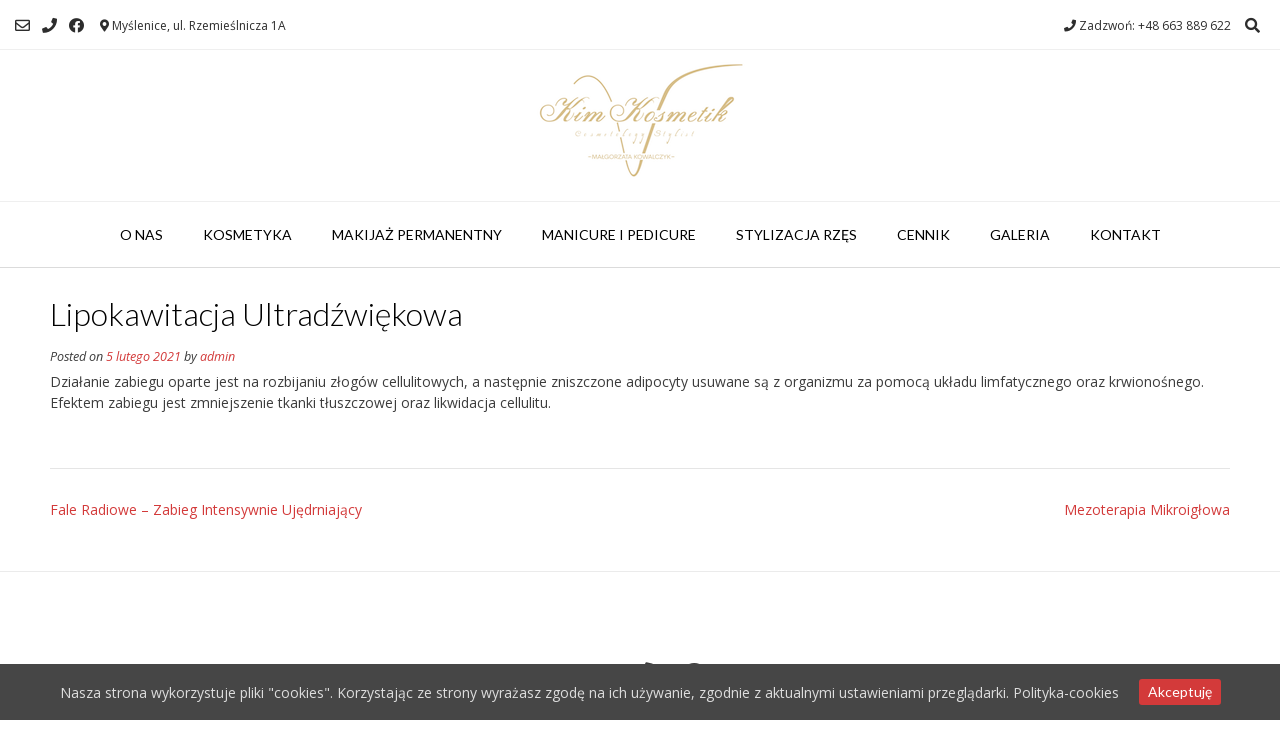

--- FILE ---
content_type: text/html; charset=UTF-8
request_url: https://kimkosmetik.pl/faq/lipokawitacja-ultradzwiekowa/
body_size: 9884
content:
<!DOCTYPE html><!-- Vogue.ORG -->
<html lang="pl-PL"
	prefix="og: https://ogp.me/ns#" >
<head>
<meta charset="UTF-8">
<meta name="viewport" content="width=device-width, initial-scale=1">
<link rel="profile" href="https://gmpg.org/xfn/11">
<title>Lipokawitacja Ultradźwiękowa | KIM Kosmetik - salon kosmetyczny Myślenice, kosmetyka estetyczna i pielęgnacyjna, manicure, pedicure, laseroterapia, makijaż permanentny</title>

		<!-- All in One SEO 4.1.2.3 -->
		<meta name="description" content="Działanie zabiegu oparte jest na rozbijaniu złogów cellulitowych, a następnie zniszczone adipocyty usuwane są z organizmu za pomocą układu limfatycznego oraz krwionośnego. Efektem zabiegu jest zmniejszenie tkanki tłuszczowej oraz likwidacja cellulitu."/>
		<link rel="canonical" href="https://kimkosmetik.pl/faq/lipokawitacja-ultradzwiekowa/" />
		<meta property="og:site_name" content="KIM Kosmetik - salon kosmetyczny Myślenice, kosmetyka estetyczna i pielęgnacyjna, manicure, pedicure, laseroterapia, makijaż permanentny | KIM Kosmetik to salon z bogatą ofertą kompleksowych, profesjonalnych usług z zakresu kosmetyki pięlęgnacyjnej i estetycznej twarzy i ciała. Jeżeli potrzebujecie Państwo relaksu, dodatkowej energii i profesjonalnych usług, serdecznie zachęcamy do zapoznania się z pełną ofertą zabiegową." />
		<meta property="og:type" content="article" />
		<meta property="og:title" content="Lipokawitacja Ultradźwiękowa | KIM Kosmetik - salon kosmetyczny Myślenice, kosmetyka estetyczna i pielęgnacyjna, manicure, pedicure, laseroterapia, makijaż permanentny" />
		<meta property="og:description" content="Działanie zabiegu oparte jest na rozbijaniu złogów cellulitowych, a następnie zniszczone adipocyty usuwane są z organizmu za pomocą układu limfatycznego oraz krwionośnego. Efektem zabiegu jest zmniejszenie tkanki tłuszczowej oraz likwidacja cellulitu." />
		<meta property="og:url" content="https://kimkosmetik.pl/faq/lipokawitacja-ultradzwiekowa/" />
		<meta property="article:published_time" content="2021-02-05T01:34:36Z" />
		<meta property="article:modified_time" content="2021-02-05T01:34:36Z" />
		<meta name="twitter:card" content="summary" />
		<meta name="twitter:domain" content="kimkosmetik.pl" />
		<meta name="twitter:title" content="Lipokawitacja Ultradźwiękowa | KIM Kosmetik - salon kosmetyczny Myślenice, kosmetyka estetyczna i pielęgnacyjna, manicure, pedicure, laseroterapia, makijaż permanentny" />
		<meta name="twitter:description" content="Działanie zabiegu oparte jest na rozbijaniu złogów cellulitowych, a następnie zniszczone adipocyty usuwane są z organizmu za pomocą układu limfatycznego oraz krwionośnego. Efektem zabiegu jest zmniejszenie tkanki tłuszczowej oraz likwidacja cellulitu." />
		<script type="application/ld+json" class="aioseo-schema">
			{"@context":"https:\/\/schema.org","@graph":[{"@type":"WebSite","@id":"https:\/\/kimkosmetik.pl\/#website","url":"https:\/\/kimkosmetik.pl\/","name":"KIM Kosmetik - salon kosmetyczny My\u015blenice, kosmetyka estetyczna i piel\u0119gnacyjna, manicure, pedicure, laseroterapia, makija\u017c permanentny","description":"KIM Kosmetik to salon z bogat\u0105 ofert\u0105 kompleksowych, profesjonalnych us\u0142ug z zakresu kosmetyki pi\u0119l\u0119gnacyjnej i estetycznej twarzy i cia\u0142a. Je\u017celi potrzebujecie Pa\u0144stwo relaksu, dodatkowej energii i profesjonalnych us\u0142ug, serdecznie zach\u0119camy do zapoznania si\u0119 z pe\u0142n\u0105 ofert\u0105 zabiegow\u0105.","publisher":{"@id":"https:\/\/kimkosmetik.pl\/#organization"}},{"@type":"Organization","@id":"https:\/\/kimkosmetik.pl\/#organization","name":"KIM Kosmetik - salon kosmetyczny My\u015blenice, kosmetyka estetyczna i piel\u0119gnacyjna, manicure, pedicure, laseroterapia, makija\u017c permanentny","url":"https:\/\/kimkosmetik.pl\/"},{"@type":"BreadcrumbList","@id":"https:\/\/kimkosmetik.pl\/faq\/lipokawitacja-ultradzwiekowa\/#breadcrumblist","itemListElement":[{"@type":"ListItem","@id":"https:\/\/kimkosmetik.pl\/#listItem","position":"1","item":{"@type":"WebPage","@id":"https:\/\/kimkosmetik.pl\/","name":"Home","description":"Witamy na stronach KIM Kosmetik! My\u015blenice, Rzemie\u015blnicza 1 A.Tel: 663 889 622KIM Kosmetik to salon z d\u0142ug\u0105 tradycj\u0105 i bogat\u0105 ofert\u0105 profesjonalnych i kompleksowych, us\u0142ug z zakresu kosmetyki estetycznej i piel\u0119gnacyjnej twarzy i cia\u0142a. W naszej pracy stosujemy innowacyjne metody i kierujemy si\u0119 trosk\u0105 o zadowolenie klienta. Specjalizujemy si\u0119 m. in w makija\u017cu permanentnym, mezoterapii [\u2026]","url":"https:\/\/kimkosmetik.pl\/"},"nextItem":"https:\/\/kimkosmetik.pl\/faq\/lipokawitacja-ultradzwiekowa\/#listItem"},{"@type":"ListItem","@id":"https:\/\/kimkosmetik.pl\/faq\/lipokawitacja-ultradzwiekowa\/#listItem","position":"2","item":{"@type":"WebPage","@id":"https:\/\/kimkosmetik.pl\/faq\/lipokawitacja-ultradzwiekowa\/","name":"Lipokawitacja Ultrad\u017awi\u0119kowa","description":"Dzia\u0142anie zabiegu oparte jest na rozbijaniu z\u0142og\u00f3w cellulitowych, a nast\u0119pnie zniszczone adipocyty usuwane s\u0105 z organizmu za pomoc\u0105 uk\u0142adu limfatycznego oraz krwiono\u015bnego. Efektem zabiegu jest zmniejszenie tkanki t\u0142uszczowej oraz likwidacja cellulitu.","url":"https:\/\/kimkosmetik.pl\/faq\/lipokawitacja-ultradzwiekowa\/"},"previousItem":"https:\/\/kimkosmetik.pl\/#listItem"}]},{"@type":"Person","@id":"https:\/\/kimkosmetik.pl\/author\/admin\/#author","url":"https:\/\/kimkosmetik.pl\/author\/admin\/","name":"admin","image":{"@type":"ImageObject","@id":"https:\/\/kimkosmetik.pl\/faq\/lipokawitacja-ultradzwiekowa\/#authorImage","url":"https:\/\/secure.gravatar.com\/avatar\/5edbf1422ff81d2119ae9a3c3f5b8c43?s=96&d=mm&r=g","width":"96","height":"96","caption":"admin"}},{"@type":"WebPage","@id":"https:\/\/kimkosmetik.pl\/faq\/lipokawitacja-ultradzwiekowa\/#webpage","url":"https:\/\/kimkosmetik.pl\/faq\/lipokawitacja-ultradzwiekowa\/","name":"Lipokawitacja Ultrad\u017awi\u0119kowa | KIM Kosmetik - salon kosmetyczny My\u015blenice, kosmetyka estetyczna i piel\u0119gnacyjna, manicure, pedicure, laseroterapia, makija\u017c permanentny","description":"Dzia\u0142anie zabiegu oparte jest na rozbijaniu z\u0142og\u00f3w cellulitowych, a nast\u0119pnie zniszczone adipocyty usuwane s\u0105 z organizmu za pomoc\u0105 uk\u0142adu limfatycznego oraz krwiono\u015bnego. Efektem zabiegu jest zmniejszenie tkanki t\u0142uszczowej oraz likwidacja cellulitu.","inLanguage":"pl-PL","isPartOf":{"@id":"https:\/\/kimkosmetik.pl\/#website"},"breadcrumb":{"@id":"https:\/\/kimkosmetik.pl\/faq\/lipokawitacja-ultradzwiekowa\/#breadcrumblist"},"author":"https:\/\/kimkosmetik.pl\/faq\/lipokawitacja-ultradzwiekowa\/#author","creator":"https:\/\/kimkosmetik.pl\/faq\/lipokawitacja-ultradzwiekowa\/#author","datePublished":"2021-02-05T01:34:36+01:00","dateModified":"2021-02-05T01:34:36+01:00"}]}
		</script>
		<!-- All in One SEO -->

<link rel='dns-prefetch' href='//www.google.com' />
<link rel='dns-prefetch' href='//fonts.googleapis.com' />
<link rel='dns-prefetch' href='//s.w.org' />
<link rel="alternate" type="application/rss+xml" title="KIM Kosmetik - salon kosmetyczny Myślenice, kosmetyka estetyczna i pielęgnacyjna, manicure, pedicure, laseroterapia, makijaż permanentny &raquo; Kanał z wpisami" href="https://kimkosmetik.pl/feed/" />
<link rel="alternate" type="application/rss+xml" title="KIM Kosmetik - salon kosmetyczny Myślenice, kosmetyka estetyczna i pielęgnacyjna, manicure, pedicure, laseroterapia, makijaż permanentny &raquo; Kanał z komentarzami" href="https://kimkosmetik.pl/comments/feed/" />
		<script type="text/javascript">
			window._wpemojiSettings = {"baseUrl":"https:\/\/s.w.org\/images\/core\/emoji\/13.0.1\/72x72\/","ext":".png","svgUrl":"https:\/\/s.w.org\/images\/core\/emoji\/13.0.1\/svg\/","svgExt":".svg","source":{"concatemoji":"https:\/\/kimkosmetik.pl\/wp-includes\/js\/wp-emoji-release.min.js?ver=5.7.14"}};
			!function(e,a,t){var n,r,o,i=a.createElement("canvas"),p=i.getContext&&i.getContext("2d");function s(e,t){var a=String.fromCharCode;p.clearRect(0,0,i.width,i.height),p.fillText(a.apply(this,e),0,0);e=i.toDataURL();return p.clearRect(0,0,i.width,i.height),p.fillText(a.apply(this,t),0,0),e===i.toDataURL()}function c(e){var t=a.createElement("script");t.src=e,t.defer=t.type="text/javascript",a.getElementsByTagName("head")[0].appendChild(t)}for(o=Array("flag","emoji"),t.supports={everything:!0,everythingExceptFlag:!0},r=0;r<o.length;r++)t.supports[o[r]]=function(e){if(!p||!p.fillText)return!1;switch(p.textBaseline="top",p.font="600 32px Arial",e){case"flag":return s([127987,65039,8205,9895,65039],[127987,65039,8203,9895,65039])?!1:!s([55356,56826,55356,56819],[55356,56826,8203,55356,56819])&&!s([55356,57332,56128,56423,56128,56418,56128,56421,56128,56430,56128,56423,56128,56447],[55356,57332,8203,56128,56423,8203,56128,56418,8203,56128,56421,8203,56128,56430,8203,56128,56423,8203,56128,56447]);case"emoji":return!s([55357,56424,8205,55356,57212],[55357,56424,8203,55356,57212])}return!1}(o[r]),t.supports.everything=t.supports.everything&&t.supports[o[r]],"flag"!==o[r]&&(t.supports.everythingExceptFlag=t.supports.everythingExceptFlag&&t.supports[o[r]]);t.supports.everythingExceptFlag=t.supports.everythingExceptFlag&&!t.supports.flag,t.DOMReady=!1,t.readyCallback=function(){t.DOMReady=!0},t.supports.everything||(n=function(){t.readyCallback()},a.addEventListener?(a.addEventListener("DOMContentLoaded",n,!1),e.addEventListener("load",n,!1)):(e.attachEvent("onload",n),a.attachEvent("onreadystatechange",function(){"complete"===a.readyState&&t.readyCallback()})),(n=t.source||{}).concatemoji?c(n.concatemoji):n.wpemoji&&n.twemoji&&(c(n.twemoji),c(n.wpemoji)))}(window,document,window._wpemojiSettings);
		</script>
		<style type="text/css">
img.wp-smiley,
img.emoji {
	display: inline !important;
	border: none !important;
	box-shadow: none !important;
	height: 1em !important;
	width: 1em !important;
	margin: 0 .07em !important;
	vertical-align: -0.1em !important;
	background: none !important;
	padding: 0 !important;
}
</style>
	<link rel='stylesheet' id='wp-block-library-css'  href='https://kimkosmetik.pl/wp-includes/css/dist/block-library/style.min.css?ver=5.7.14' type='text/css' media='all' />
<link rel='stylesheet' id='contact-form-7-css'  href='https://kimkosmetik.pl/wp-content/plugins/contact-form-7/includes/css/styles.css?ver=5.4.2' type='text/css' media='all' />
<link rel='stylesheet' id='dashicons-css'  href='https://kimkosmetik.pl/wp-includes/css/dashicons.min.css?ver=5.7.14' type='text/css' media='all' />
<link rel='stylesheet' id='post-views-counter-frontend-css'  href='https://kimkosmetik.pl/wp-content/plugins/post-views-counter/css/frontend.css?ver=1.3.4' type='text/css' media='all' />
<link rel='stylesheet' id='cookie-consent-style-css'  href='https://kimkosmetik.pl/wp-content/plugins/uk-cookie-consent/assets/css/style.css?ver=5.7.14' type='text/css' media='all' />
<link rel='stylesheet' id='customizer_vogue_fonts-css'  href='//fonts.googleapis.com/css?family=Open+Sans%3Aregular%2Citalic%2C700%7CLato%3Aregular%2Citalic%2C700%26subset%3Dlatin%2C' type='text/css' media='screen' />
<link rel='stylesheet' id='vogue-body-font-default-css'  href='//fonts.googleapis.com/css?family=Open+Sans%3A400%2C300%2C300italic%2C400italic%2C600%2C600italic%2C700%2C700italic&#038;ver=1.4.71' type='text/css' media='all' />
<link rel='stylesheet' id='vogue-heading-font-default-css'  href='//fonts.googleapis.com/css?family=Lato%3A400%2C300%2C300italic%2C400italic%2C700%2C700italic&#038;ver=1.4.71' type='text/css' media='all' />
<link rel='stylesheet' id='vogue-font-awesome-css'  href='https://kimkosmetik.pl/wp-content/themes/vogue/includes/font-awesome/css/all.min.css?ver=5.15.3' type='text/css' media='all' />
<link rel='stylesheet' id='vogue-style-css'  href='https://kimkosmetik.pl/wp-content/themes/vogue/style.css?ver=1.4.71' type='text/css' media='all' />
<link rel='stylesheet' id='vogue-header-style-css'  href='https://kimkosmetik.pl/wp-content/themes/vogue/templates/css/header-one.css?ver=1.4.71' type='text/css' media='all' />
<link rel='stylesheet' id='vogue-footer-style-css'  href='https://kimkosmetik.pl/wp-content/themes/vogue/templates/css/footer-social.css?ver=1.4.71' type='text/css' media='all' />
<link rel='stylesheet' id='grw_css-css'  href='https://kimkosmetik.pl/wp-content/plugins/widget-google-reviews/static/css/google-review.css?ver=1.9.6' type='text/css' media='all' />
<link rel='stylesheet' id='nextgen_widgets_style-css'  href='https://kimkosmetik.pl/wp-content/plugins/nextgen-gallery/products/photocrati_nextgen/modules/widget/static/widgets.css?ver=3.12' type='text/css' media='all' />
<link rel='stylesheet' id='nextgen_basic_thumbnails_style-css'  href='https://kimkosmetik.pl/wp-content/plugins/nextgen-gallery/products/photocrati_nextgen/modules/nextgen_basic_gallery/static/thumbnails/nextgen_basic_thumbnails.css?ver=3.12' type='text/css' media='all' />
<link rel='stylesheet' id='nextgen_basic_slideshow_style-css'  href='https://kimkosmetik.pl/wp-content/plugins/nextgen-gallery/products/photocrati_nextgen/modules/nextgen_basic_gallery/static/slideshow/ngg_basic_slideshow.css?ver=3.12' type='text/css' media='all' />
<!--n2css--><script type='text/javascript' src='https://kimkosmetik.pl/wp-includes/js/jquery/jquery.min.js?ver=3.5.1' id='jquery-core-js'></script>
<script type='text/javascript' src='https://kimkosmetik.pl/wp-includes/js/jquery/jquery-migrate.min.js?ver=3.3.2' id='jquery-migrate-js'></script>
<script type='text/javascript' src='https://kimkosmetik.pl/wp-content/plugins/widget-google-reviews/static/js/wpac-time.js?ver=1.9.6' id='wpac_time_js-js'></script>
<link rel="https://api.w.org/" href="https://kimkosmetik.pl/wp-json/" /><link rel="EditURI" type="application/rsd+xml" title="RSD" href="https://kimkosmetik.pl/xmlrpc.php?rsd" />
<link rel="wlwmanifest" type="application/wlwmanifest+xml" href="https://kimkosmetik.pl/wp-includes/wlwmanifest.xml" /> 
<meta name="generator" content="WordPress 5.7.14" />
<link rel='shortlink' href='https://kimkosmetik.pl/?p=1402' />
<link rel="alternate" type="application/json+oembed" href="https://kimkosmetik.pl/wp-json/oembed/1.0/embed?url=https%3A%2F%2Fkimkosmetik.pl%2Ffaq%2Flipokawitacja-ultradzwiekowa%2F" />
<link rel="alternate" type="text/xml+oembed" href="https://kimkosmetik.pl/wp-json/oembed/1.0/embed?url=https%3A%2F%2Fkimkosmetik.pl%2Ffaq%2Flipokawitacja-ultradzwiekowa%2F&#038;format=xml" />
<style id="ctcc-css" type="text/css" media="screen">
				#catapult-cookie-bar {
					box-sizing: border-box;
					max-height: 0;
					opacity: 0;
					z-index: 99999;
					overflow: hidden;
					color: #dddddd;
					position: fixed;
					left: 0;
					bottom: 0;
					width: 100%;
					background-color: #464646;
				}
				#catapult-cookie-bar a {
					color: #dddddd;
				}
				#catapult-cookie-bar .x_close span {
					background-color: ;
				}
				button#catapultCookie {
					background:#d33a3a;
					color: ;
					border: 0; padding: 6px 9px; border-radius: 3px;
				}
				#catapult-cookie-bar h3 {
					color: #dddddd;
				}
				.has-cookie-bar #catapult-cookie-bar {
					opacity: 1;
					max-height: 999px;
					min-height: 30px;
				}</style><style type="text/css">.recentcomments a{display:inline !important;padding:0 !important;margin:0 !important;}</style>
			<style type="text/css">
				#wp-admin-bar-pvc-post-views .pvc-graph-container { padding-top: 6px; padding-bottom: 6px; position: relative; display: block; height: 100%; box-sizing: border-box; }
				#wp-admin-bar-pvc-post-views .pvc-line-graph {
					display: inline-block;
					width: 1px;
					margin-right: 1px;
					background-color: #ccc;
					vertical-align: baseline;
				}
				#wp-admin-bar-pvc-post-views .pvc-line-graph:hover { background-color: #eee; }
				#wp-admin-bar-pvc-post-views .pvc-line-graph-0 { height: 1% }
				#wp-admin-bar-pvc-post-views .pvc-line-graph-1 { height: 5% }
				#wp-admin-bar-pvc-post-views .pvc-line-graph-2 { height: 10% }
				#wp-admin-bar-pvc-post-views .pvc-line-graph-3 { height: 15% }
				#wp-admin-bar-pvc-post-views .pvc-line-graph-4 { height: 20% }
				#wp-admin-bar-pvc-post-views .pvc-line-graph-5 { height: 25% }
				#wp-admin-bar-pvc-post-views .pvc-line-graph-6 { height: 30% }
				#wp-admin-bar-pvc-post-views .pvc-line-graph-7 { height: 35% }
				#wp-admin-bar-pvc-post-views .pvc-line-graph-8 { height: 40% }
				#wp-admin-bar-pvc-post-views .pvc-line-graph-9 { height: 45% }
				#wp-admin-bar-pvc-post-views .pvc-line-graph-10 { height: 50% }
				#wp-admin-bar-pvc-post-views .pvc-line-graph-11 { height: 55% }
				#wp-admin-bar-pvc-post-views .pvc-line-graph-12 { height: 60% }
				#wp-admin-bar-pvc-post-views .pvc-line-graph-13 { height: 65% }
				#wp-admin-bar-pvc-post-views .pvc-line-graph-14 { height: 70% }
				#wp-admin-bar-pvc-post-views .pvc-line-graph-15 { height: 75% }
				#wp-admin-bar-pvc-post-views .pvc-line-graph-16 { height: 80% }
				#wp-admin-bar-pvc-post-views .pvc-line-graph-17 { height: 85% }
				#wp-admin-bar-pvc-post-views .pvc-line-graph-18 { height: 90% }
				#wp-admin-bar-pvc-post-views .pvc-line-graph-19 { height: 95% }
				#wp-admin-bar-pvc-post-views .pvc-line-graph-20 { height: 100% }
			</style><link rel="icon" href="https://kimkosmetik.pl/wp-content/uploads/2013/10/fav.png" sizes="32x32" />
<link rel="icon" href="https://kimkosmetik.pl/wp-content/uploads/2013/10/fav.png" sizes="192x192" />
<link rel="apple-touch-icon" href="https://kimkosmetik.pl/wp-content/uploads/2013/10/fav.png" />
<meta name="msapplication-TileImage" content="https://kimkosmetik.pl/wp-content/uploads/2013/10/fav.png" />
		<style type="text/css" id="wp-custom-css">
			/* Set max height of the main page slider */
div.caroufredsel_wrapper, .home-slider-block {
	max-height: 600px;
}

/* Show slides starting from the top of the image */
div.home-slider-block {
  background-position: 0 0;
	background-size: 100%;
}

/* Add topline matching size logo */ 
.site-header-topbar {
	# border-bottom: 4px solid #D33A3A;
	# margin-bottom: -4px;
}

.site-branding {
	padding-top: 0;
}

/* Align page title to the center */
.site-main > .entry-header .entry-title {
	text-align: center;
	float: none;
}

/* Disable title on pages: 
 * 197: O nas  
 * 221: Kontakt */
.page-id-197 .entry-header, .page-id-221 .entry-header {
	display: none;
}

/* Disable padding around Google Maps on Kontakt page */
.page-id-221 .elementor-column-gap-default>.elementor-column>.elementor-element-populated, .page-id-221 .content-no-sidebar .content-area {
	padding-bottom: 0;
}

/* Align prices on Cennik page */
.cennik {
	float: right;
}

/* Do not display reCaptcha icon */
div.grecaptcha-badge {
	display: none;
}


/* Display smaller text over slides on mobile */
@media screen and (max-width: 500px) {
	.home-slider-block-bg h3 {
		font-size: 14px;
	}
	.home-slider-block-bg p {
		font-size: 10px;
	}
}

/* Do not display theme info */
.site-footer-social-copy {
	display: none;
}		</style>
		</head>
<body class="faq-template-default single single-faq postid-1402 elementor-default elementor-kit-1199">
<div id="page" class="hfeed site ">

<a class="skip-link screen-reader-text" href="#site-content">Skip to content</a>

	
		
			
		
<header id="masthead" class="site-header site-header-one">
	
		
			<div class="site-header-topbar">
			<div class="site-topbar-left">
								
								
					<a href="/cdn-cgi/l/email-protection#81f2a4b7b0a7a2b0b1b9baeea4b7e4a7a2b1b7b5baa4b7e3a7a2b0b1b4baa4b7e5a7a2b0b1b6baa4b7e7f2eca7a2b0b1b0baa4b6b5e8a7a2b0b1b6baa4b3e4a4b6b1a7a2b0b1b9ba" title="Send Us an Email" class="header-social-icon social-email"><i class="far fa-envelope"></i></a><a href="tel:+48504444578" title="Call Us" class="header-social-icon social-phone"><i class="fas fa-phone"></i></a><a href="https://www.facebook.com/kimkosmetik" target="_blank" title="Find Us on Facebook" class="header-social-icon social-facebook" rel="noopener"><i class="fab fa-facebook"></i></a>					
								
								
					            	<span class="site-topbar-left-ad header-address"><i class="fas fa-map-marker-alt"></i> Myślenice, ul. Rzemieślnicza 1A</span>
								
							</div>
			
			<div class="site-topbar-right">
								
					            	<span class="site-topbar-right-no header-phone"><i class="fas fa-phone"></i> Zadzwoń: +48 663 889 622</span>
								
									<button class="menu-search">
				    	<i class="fas fa-search search-btn"></i>
				    </button>
								
							</div>
			
			<div class="clearboth"></div>
		</div>
				    <div class="search-block">
		        <form role="search" method="get" class="search-form" action="https://kimkosmetik.pl/">
	<label>
		<input type="search" class="search-field" placeholder="Search &amp; hit enter&hellip;" value="" name="s" />
	</label>
	<input type="submit" class="search-submit" value="&nbsp;" />
</form>		    </div>
				
	<div class="site-container">
		
		<div class="site-branding">
			
					        <a href="https://kimkosmetik.pl/" class="site-logo-img" title="KIM Kosmetik &#8211; salon kosmetyczny Myślenice, kosmetyka estetyczna i pielęgnacyjna, manicure, pedicure, laseroterapia, makijaż permanentny"><img src="https://kimkosmetik.pl/wp-content/uploads/2023/11/kim-kosmetik-logo.png" alt="KIM Kosmetik - salon kosmetyczny Myślenice, kosmetyka estetyczna i pielęgnacyjna, manicure, pedicure, laseroterapia, makijaż permanentny" /></a>
		    			
		</div><!-- .site-branding -->
		
	</div>
	
			<nav id="site-navigation" class="main-navigation vogue-mobile-nav-skin-dark" role="navigation">
			<button class="header-menu-button"><i class="fas fa-bars"></i><span>menu</span></button>
			<div id="main-menu" class="main-menu-container">
                <div class="main-menu-inner">
                    <button class="main-menu-close"><i class="fas fa-angle-right"></i><i class="fas fa-angle-left"></i></button>
                    <div class="menu-main-menu-container"><ul id="primary-menu" class="menu"><li id="menu-item-509" class="menu-item menu-item-type-post_type menu-item-object-page menu-item-509"><a href="https://kimkosmetik.pl/o-nas/">O nas</a></li>
<li id="menu-item-499" class="menu-item menu-item-type-custom menu-item-object-custom menu-item-has-children menu-item-499"><a href="#">Kosmetyka</a>
<ul class="sub-menu">
	<li id="menu-item-949" class="menu-item menu-item-type-post_type menu-item-object-page menu-item-949"><a href="https://kimkosmetik.pl/mezoterapia-iglowa/">Mezoterapia igłowa</a></li>
	<li id="menu-item-1570" class="menu-item menu-item-type-post_type menu-item-object-page menu-item-1570"><a href="https://kimkosmetik.pl/wypelnienia-zmarszczek-i-bruzd/">Wypełnienia zmarszczek i bruzd</a></li>
	<li id="menu-item-2928" class="menu-item menu-item-type-post_type menu-item-object-page menu-item-2928"><a href="https://kimkosmetik.pl/stymulatory-tkankowe/">Stymulatory tkankowe</a></li>
	<li id="menu-item-3014" class="menu-item menu-item-type-post_type menu-item-object-page menu-item-3014"><a href="https://kimkosmetik.pl/botoks/">Botoks</a></li>
	<li id="menu-item-1576" class="menu-item menu-item-type-post_type menu-item-object-page menu-item-1576"><a href="https://kimkosmetik.pl/mezobotoks/">Mezobotoks</a></li>
	<li id="menu-item-724" class="menu-item menu-item-type-post_type menu-item-object-page menu-item-724"><a href="https://kimkosmetik.pl/laseroterapia/">Laseroterapia</a></li>
	<li id="menu-item-497" class="menu-item menu-item-type-post_type menu-item-object-page menu-item-497"><a href="https://kimkosmetik.pl/kosmetyka-pielegnacyjna/">Kosmetyka pielęgnacyjna</a></li>
	<li id="menu-item-1603" class="menu-item menu-item-type-post_type menu-item-object-page menu-item-1603"><a href="https://kimkosmetik.pl/makijaz/">Makijaż</a></li>
	<li id="menu-item-1596" class="menu-item menu-item-type-post_type menu-item-object-page menu-item-1596"><a href="https://kimkosmetik.pl/elementor-1588/">Przekłuwanie uszu</a></li>
	<li id="menu-item-1609" class="menu-item menu-item-type-post_type menu-item-object-page menu-item-1609"><a href="https://kimkosmetik.pl/depilacja/">Depilacja</a></li>
</ul>
</li>
<li id="menu-item-1492" class="menu-item menu-item-type-post_type menu-item-object-page menu-item-1492"><a href="https://kimkosmetik.pl/makijaz-permanentny/">Makijaż permanentny</a></li>
<li id="menu-item-1512" class="menu-item menu-item-type-post_type menu-item-object-page menu-item-1512"><a href="https://kimkosmetik.pl/manicure-i-pedicure/">Manicure i pedicure</a></li>
<li id="menu-item-1561" class="menu-item menu-item-type-post_type menu-item-object-page menu-item-1561"><a href="https://kimkosmetik.pl/stylizacja-rzes/">Stylizacja rzęs</a></li>
<li id="menu-item-441" class="menu-item menu-item-type-post_type menu-item-object-page menu-item-441"><a href="https://kimkosmetik.pl/cennik/">Cennik</a></li>
<li id="menu-item-1172" class="menu-item menu-item-type-post_type menu-item-object-page menu-item-1172"><a href="https://kimkosmetik.pl/galeria/">Galeria</a></li>
<li id="menu-item-486" class="menu-item menu-item-type-post_type menu-item-object-page menu-item-486"><a href="https://kimkosmetik.pl/kontakt/">Kontakt</a></li>
</ul></div>                    
                                    </div>
			</div>
		</nav><!-- #site-navigation -->
			
</header><!-- #masthead -->		
		
	
	
	<div id="site-content" class="site-container content-container content-no-sidebar ">

	<div id="primary" class="content-area">
		<main id="main" class="site-main" role="main">

		
			
<article id="post-1402" class="post-1402 faq type-faq status-publish hentry group-kosmetyka-pielegnacyjna">
	<header class="entry-header">
		<h1 class="entry-title">Lipokawitacja Ultradźwiękowa</h1>
		<div class="entry-meta">
			<span class="posted-on">Posted on <a href="https://kimkosmetik.pl/faq/lipokawitacja-ultradzwiekowa/" rel="bookmark"><time class="entry-date published updated" datetime="2021-02-05T02:34:36+01:00">5 lutego 2021</time></a></span><span class="byline"> by <span class="author vcard"><a class="url fn n" href="https://kimkosmetik.pl/author/admin/">admin</a></span></span>		</div><!-- .entry-meta -->
	</header><!-- .entry-header -->
	
		
	<div class="entry-content">
		<p>Działanie zabiegu oparte jest na rozbijaniu złogów cellulitowych, a następnie zniszczone adipocyty usuwane są z organizmu za pomocą układu limfatycznego oraz krwionośnego. Efektem zabiegu jest zmniejszenie tkanki tłuszczowej oraz likwidacja cellulitu.</p>
			</div><!-- .entry-content -->

	<footer class="entry-footer">
			</footer><!-- .entry-footer -->
</article><!-- #post-## -->

								<nav class="navigation post-navigation" role="navigation">
		<span class="screen-reader-text">Post navigation</span>
		<div class="nav-links">
			<div class="nav-previous"><a href="https://kimkosmetik.pl/faq/fale-radiowe-zabieg-intensywnie-ujedrniajacy/" rel="prev">Fale Radiowe &#8211; Zabieg Intensywnie Ujędrniający</a></div><div class="nav-next"><a href="https://kimkosmetik.pl/faq/mezoterapia-mikroiglowa/" rel="next">Mezoterapia Mikroigłowa</a></div>		</div><!-- .nav-links -->
	</nav><!-- .navigation -->
				
			
		
		</main><!-- #main -->
	</div><!-- #primary -->

		
	<div class="clearboth"></div>
	
		<div class="clearboth"></div>
	</div><!-- #content -->
	
			
		<footer id="colophon" class="site-footer site-footer-social" role="contentinfo">
	
	<div class="site-footer-icons">
        <div class="site-container">
        	
        		            
	            <a href="/cdn-cgi/l/email-protection#bf999c8e8e8a84de999c8e8f87849a89d99a89da999c8f898b84d49a89869a89db9a89dd9a89d9999c8e8e8a849a89db999c8e8f8e849a888b9a8986999c8e8f8884999c8f8b8984999c8e8e8d84999c8e8f8784" title="Send Us an Email" class="footer-social-icon footer-social-email"><i class="far fa-envelope"></i></a><a href="tel:http://+48504444578" title="Call Us" class="footer-social-icon footer-social-phone"><i class="fas fa-phone"></i></a><a href="https://www.facebook.com/kimkosmetik" target="_blank" title="Find Us on Facebook" class="footer-social-icon footer-social-facebook" rel="noopener"><i class="fab fa-facebook"></i></a>			
						
        	<div class="site-footer-social-ad header-address"><i class="fas fa-map-marker-alt"></i> Myślenice, ul. Rzemieślnicza 1A        	
		</div><div class="site-footer-social-copy">Theme: <a href="https://demo.kairaweb.com/#vogue">Vogue</a> by Kaira</div><div class="clearboth"></div></div></div>        
</footer>

	
	<div class="site-footer-bottom-bar">
	
		<div class="site-container">
			
			
						
	        <ul id="menu-footer-left" class="menu"><li id="menu-item-515" class="menu-item menu-item-type-post_type menu-item-object-page menu-item-515"><a href="https://kimkosmetik.pl/o-nas/">• O nas</a></li>
<li id="menu-item-516" class="menu-item menu-item-type-post_type menu-item-object-page menu-item-516"><a href="https://kimkosmetik.pl/kontakt/">• Lokalizacja</a></li>
<li id="menu-item-440" class="menu-item menu-item-type-post_type menu-item-object-page menu-item-440"><a href="https://kimkosmetik.pl/cennik/">• Cennik</a></li>
<li id="menu-item-517" class="menu-item menu-item-type-post_type menu-item-object-page menu-item-517"><a href="https://kimkosmetik.pl/kontakt/">• Kontakt</a></li>
</ul>	        
	                        
	    </div>
		
        <div class="clearboth"></div>
	</div>
	
		
        
	
</div><!-- #page -->



        <div id='fb-root'></div>
          <script data-cfasync="false" src="/cdn-cgi/scripts/5c5dd728/cloudflare-static/email-decode.min.js"></script><script>(function(d, s, id) {
            var js, fjs = d.getElementsByTagName(s)[0];
            js = d.createElement(s); js.id = id;
            js.src = 'https://connect.facebook.net/pl_PL/sdk/xfbml.customerchat.js#xfbml=1&version=v6.0&autoLogAppEvents=1';
            fjs.parentNode.insertBefore(js, fjs);
          }(document, 'script', 'facebook-jssdk'));</script>
          <div class='fb-customerchat'
            attribution='wordpress'
            attribution_version='2.2'
            page_id=284720331695116
          >
        </div>
        <style id='vogue-customizer-custom-css-inline-css' type='text/css'>
#comments .form-submit #submit,
                .search-block .search-submit,
                .side-aligned-social a.header-social-icon,
                .no-results-btn,
                button,
                input[type="button"],
                input[type="reset"],
                input[type="submit"],
                .woocommerce ul.products li.product a.add_to_cart_button, .woocommerce-page ul.products li.product a.add_to_cart_button,
                .woocommerce ul.products li.product .onsale, .woocommerce-page ul.products li.product .onsale,
                .woocommerce button.button.alt,
                .woocommerce-page button.button.alt,
                .woocommerce input.button.alt:hover,
                .woocommerce-page #content input.button.alt:hover,
                .woocommerce .cart-collaterals .shipping_calculator .button,
                .woocommerce-page .cart-collaterals .shipping_calculator .button,
                .woocommerce a.button,
                .woocommerce #respond input#submit.alt,
				.woocommerce a.button.alt,
				.woocommerce button.button.alt,
				.woocommerce input.button.alt,
                .woocommerce-page a.button,
                .woocommerce input.button,
                .woocommerce-page #content input.button,
                .woocommerce-page input.button,
                .woocommerce #review_form #respond .form-submit input,
                .woocommerce-page #review_form #respond .form-submit input,
                .woocommerce-cart .wc-proceed-to-checkout a.checkout-button:hover,
                .woocommerce .widget_price_filter .ui-slider .ui-slider-range,
                .woocommerce .widget_price_filter .ui-slider .ui-slider-handle,
                .single-product span.onsale,
                .woocommerce button.button.alt.disabled,
                .main-navigation ul ul a:hover,
                .main-navigation ul ul li.focus > a,
                .main-navigation ul ul li.current-menu-item > a,
                .main-navigation ul ul li.current_page_item > a,
                .main-navigation ul ul li.current-menu-parent > a,
                .main-navigation ul ul li.current_page_parent > a,
                .main-navigation ul ul li.current-menu-ancestor > a,
                .main-navigation ul ul li.current_page_ancestor > a,
                .main-navigation button,
                .wpcf7-submit{background:inherit;background-color:#d33a3a;}.wp-block-quote:not(.is-large),
				.wp-block-quote:not(.is-style-large){border-left-color:#d33a3a;}blockquote{border-left-color:#d33a3a !important;}a,
				.content-area .entry-content a,
				#comments a,
				.post-edit-link,
				.site-title a,
				.error-404.not-found .page-header .page-title span,
				.search-button .fa-search,
				.header-cart-checkout.cart-has-items .fa-shopping-cart,
				.site-header-topbar li.focus > a,
				.main-navigation div > ul > li > a:hover,
				.main-navigation div > ul > li.current-menu-item > a,
				.main-navigation div > ul > li.current-menu-ancestor > a,
				.main-navigation div > ul > li.current-menu-parent > a,
				.main-navigation div > ul > li.current_page_parent > a,
                .main-navigation div > ul > li.current_page_ancestor > a,
                .main-navigation div > ul > li.focus > a{color:#d33a3a;}.main-navigation button:hover,
                #comments .form-submit #submit:hover,
                .search-block .search-submit:hover,
                .no-results-btn:hover,
                button,
                input[type="button"],
                input[type="reset"],
                input[type="submit"],
                .woocommerce input.button.alt,
                .woocommerce-page #content input.button.alt,
                .woocommerce .cart-collaterals .shipping_calculator .button,
                .woocommerce-page .cart-collaterals .shipping_calculator .button,
                .woocommerce a.button:hover,
                .woocommerce #respond input#submit.alt:hover,
				.woocommerce a.button.alt:hover,
				.woocommerce button.button.alt:hover,
				.woocommerce input.button.alt:hover,
                .woocommerce-page a.button:hover,
                .woocommerce input.button:hover,
                .woocommerce-page #content input.button:hover,
                .woocommerce-page input.button:hover,
                .woocommerce ul.products li.product a.add_to_cart_button:hover, .woocommerce-page ul.products li.product a.add_to_cart_button:hover,
                .woocommerce button.button.alt:hover,
                .woocommerce-page button.button.alt:hover,
                .woocommerce #review_form #respond .form-submit input:hover,
                .woocommerce-page #review_form #respond .form-submit input:hover,
                .woocommerce-cart .wc-proceed-to-checkout a.checkout-button,
                .woocommerce .widget_price_filter .price_slider_wrapper .ui-widget-content,
                .woocommerce button.button.alt.disabled:hover,
                .wpcf7-submit:hover{background:inherit;background-color:#a52c2c;}a:hover,
				.content-area .entry-content a:hover,
                .widget-area .widget a:hover,
                .site-header-topbar ul li a:hover,
                .site-footer-widgets .widget a:hover,
                .site-footer .widget a:hover,
                .search-btn:hover,
                .search-button .fa-search:hover,
                .woocommerce #content div.product p.price,
                .woocommerce-page #content div.product p.price,
                .woocommerce-page div.product p.price,
                .woocommerce #content div.product span.price,
                .woocommerce div.product span.price,
                .woocommerce-page #content div.product span.price,
                .woocommerce-page div.product span.price,
                .woocommerce #content div.product .woocommerce-tabs ul.tabs li.active,
                .woocommerce div.product .woocommerce-tabs ul.tabs li.active,
                .woocommerce-page #content div.product .woocommerce-tabs ul.tabs li.active,
                .woocommerce-page div.product .woocommerce-tabs ul.tabs li.active{color:#a52c2c;}
</style>
<script type='text/javascript' src='https://kimkosmetik.pl/wp-includes/js/dist/vendor/wp-polyfill.min.js?ver=7.4.4' id='wp-polyfill-js'></script>
<script type='text/javascript' id='wp-polyfill-js-after'>
( 'fetch' in window ) || document.write( '<script src="https://kimkosmetik.pl/wp-includes/js/dist/vendor/wp-polyfill-fetch.min.js?ver=3.0.0"></scr' + 'ipt>' );( document.contains ) || document.write( '<script src="https://kimkosmetik.pl/wp-includes/js/dist/vendor/wp-polyfill-node-contains.min.js?ver=3.42.0"></scr' + 'ipt>' );( window.DOMRect ) || document.write( '<script src="https://kimkosmetik.pl/wp-includes/js/dist/vendor/wp-polyfill-dom-rect.min.js?ver=3.42.0"></scr' + 'ipt>' );( window.URL && window.URL.prototype && window.URLSearchParams ) || document.write( '<script src="https://kimkosmetik.pl/wp-includes/js/dist/vendor/wp-polyfill-url.min.js?ver=3.6.4"></scr' + 'ipt>' );( window.FormData && window.FormData.prototype.keys ) || document.write( '<script src="https://kimkosmetik.pl/wp-includes/js/dist/vendor/wp-polyfill-formdata.min.js?ver=3.0.12"></scr' + 'ipt>' );( Element.prototype.matches && Element.prototype.closest ) || document.write( '<script src="https://kimkosmetik.pl/wp-includes/js/dist/vendor/wp-polyfill-element-closest.min.js?ver=2.0.2"></scr' + 'ipt>' );( 'objectFit' in document.documentElement.style ) || document.write( '<script src="https://kimkosmetik.pl/wp-includes/js/dist/vendor/wp-polyfill-object-fit.min.js?ver=2.3.4"></scr' + 'ipt>' );
</script>
<script type='text/javascript' id='contact-form-7-js-extra'>
/* <![CDATA[ */
var wpcf7 = {"api":{"root":"https:\/\/kimkosmetik.pl\/wp-json\/","namespace":"contact-form-7\/v1"}};
/* ]]> */
</script>
<script type='text/javascript' src='https://kimkosmetik.pl/wp-content/plugins/contact-form-7/includes/js/index.js?ver=5.4.2' id='contact-form-7-js'></script>
<script type='text/javascript' id='post-views-counter-frontend-js-extra'>
/* <![CDATA[ */
var pvcArgsFrontend = {"mode":"js","requestURL":"https:\/\/kimkosmetik.pl\/wp-admin\/admin-ajax.php","postID":"1402","nonce":"5540e42c46"};
/* ]]> */
</script>
<script type='text/javascript' src='https://kimkosmetik.pl/wp-content/plugins/post-views-counter/js/frontend.js?ver=1.3.4' id='post-views-counter-frontend-js'></script>
<script type='text/javascript' id='cookie-consent-js-extra'>
/* <![CDATA[ */
var ctcc_vars = {"expiry":"30","method":"1","version":"1"};
/* ]]> */
</script>
<script type='text/javascript' src='https://kimkosmetik.pl/wp-content/plugins/uk-cookie-consent/assets/js/uk-cookie-consent-js.js?ver=2.3.0' id='cookie-consent-js'></script>
<script type='text/javascript' src='https://kimkosmetik.pl/wp-content/themes/vogue/js/jquery.carouFredSel-6.2.1-packed.js?ver=1.4.71' id='caroufredsel-js'></script>
<script type='text/javascript' src='https://kimkosmetik.pl/wp-content/themes/vogue/js/custom.js?ver=1.4.71' id='vogue-customjs-js'></script>
<script type='text/javascript' src='https://www.google.com/recaptcha/api.js?render=6LerL1EaAAAAAIjqKRJBkjOVPN53KaxR3B1avNzz&#038;ver=3.0' id='google-recaptcha-js'></script>
<script type='text/javascript' id='wpcf7-recaptcha-js-extra'>
/* <![CDATA[ */
var wpcf7_recaptcha = {"sitekey":"6LerL1EaAAAAAIjqKRJBkjOVPN53KaxR3B1avNzz","actions":{"homepage":"homepage","contactform":"contactform"}};
/* ]]> */
</script>
<script type='text/javascript' src='https://kimkosmetik.pl/wp-content/plugins/contact-form-7/modules/recaptcha/index.js?ver=5.4.2' id='wpcf7-recaptcha-js'></script>
<script type='text/javascript' src='https://kimkosmetik.pl/wp-includes/js/wp-embed.min.js?ver=5.7.14' id='wp-embed-js'></script>
	<script>
	/(trident|msie)/i.test(navigator.userAgent)&&document.getElementById&&window.addEventListener&&window.addEventListener("hashchange",function(){var t,e=location.hash.substring(1);/^[A-z0-9_-]+$/.test(e)&&(t=document.getElementById(e))&&(/^(?:a|select|input|button|textarea)$/i.test(t.tagName)||(t.tabIndex=-1),t.focus())},!1);
	</script>			
				<script type="text/javascript">
					jQuery(document).ready(function($){
												if(!catapultReadCookie("catAccCookies")){ // If the cookie has not been set then show the bar
							$("html").addClass("has-cookie-bar");
							$("html").addClass("cookie-bar-bottom-bar");
							$("html").addClass("cookie-bar-bar");
													}
																	});
				</script>
			
			<div id="catapult-cookie-bar" class=""><div class="ctcc-inner "><span class="ctcc-left-side">Nasza strona wykorzystuje pliki &quot;cookies&quot;. Korzystając ze strony wyrażasz zgodę na ich używanie, zgodnie z aktualnymi ustawieniami przeglądarki. <a class="ctcc-more-info-link" tabindex=0 target="_blank" href="http://kimkosmetik.abel.usermd.net/polityka-cookies">Polityka-cookies</a></span><span class="ctcc-right-side"><button id="catapultCookie" tabindex=0 onclick="catapultAcceptCookies();">Akceptuję</button></span></div><!-- custom wrapper class --></div><!-- #catapult-cookie-bar --></body>
</html>


--- FILE ---
content_type: text/html; charset=utf-8
request_url: https://www.google.com/recaptcha/api2/anchor?ar=1&k=6LerL1EaAAAAAIjqKRJBkjOVPN53KaxR3B1avNzz&co=aHR0cHM6Ly9raW1rb3NtZXRpay5wbDo0NDM.&hl=en&v=PoyoqOPhxBO7pBk68S4YbpHZ&size=invisible&anchor-ms=20000&execute-ms=30000&cb=4clmoh8r4iuc
body_size: 48757
content:
<!DOCTYPE HTML><html dir="ltr" lang="en"><head><meta http-equiv="Content-Type" content="text/html; charset=UTF-8">
<meta http-equiv="X-UA-Compatible" content="IE=edge">
<title>reCAPTCHA</title>
<style type="text/css">
/* cyrillic-ext */
@font-face {
  font-family: 'Roboto';
  font-style: normal;
  font-weight: 400;
  font-stretch: 100%;
  src: url(//fonts.gstatic.com/s/roboto/v48/KFO7CnqEu92Fr1ME7kSn66aGLdTylUAMa3GUBHMdazTgWw.woff2) format('woff2');
  unicode-range: U+0460-052F, U+1C80-1C8A, U+20B4, U+2DE0-2DFF, U+A640-A69F, U+FE2E-FE2F;
}
/* cyrillic */
@font-face {
  font-family: 'Roboto';
  font-style: normal;
  font-weight: 400;
  font-stretch: 100%;
  src: url(//fonts.gstatic.com/s/roboto/v48/KFO7CnqEu92Fr1ME7kSn66aGLdTylUAMa3iUBHMdazTgWw.woff2) format('woff2');
  unicode-range: U+0301, U+0400-045F, U+0490-0491, U+04B0-04B1, U+2116;
}
/* greek-ext */
@font-face {
  font-family: 'Roboto';
  font-style: normal;
  font-weight: 400;
  font-stretch: 100%;
  src: url(//fonts.gstatic.com/s/roboto/v48/KFO7CnqEu92Fr1ME7kSn66aGLdTylUAMa3CUBHMdazTgWw.woff2) format('woff2');
  unicode-range: U+1F00-1FFF;
}
/* greek */
@font-face {
  font-family: 'Roboto';
  font-style: normal;
  font-weight: 400;
  font-stretch: 100%;
  src: url(//fonts.gstatic.com/s/roboto/v48/KFO7CnqEu92Fr1ME7kSn66aGLdTylUAMa3-UBHMdazTgWw.woff2) format('woff2');
  unicode-range: U+0370-0377, U+037A-037F, U+0384-038A, U+038C, U+038E-03A1, U+03A3-03FF;
}
/* math */
@font-face {
  font-family: 'Roboto';
  font-style: normal;
  font-weight: 400;
  font-stretch: 100%;
  src: url(//fonts.gstatic.com/s/roboto/v48/KFO7CnqEu92Fr1ME7kSn66aGLdTylUAMawCUBHMdazTgWw.woff2) format('woff2');
  unicode-range: U+0302-0303, U+0305, U+0307-0308, U+0310, U+0312, U+0315, U+031A, U+0326-0327, U+032C, U+032F-0330, U+0332-0333, U+0338, U+033A, U+0346, U+034D, U+0391-03A1, U+03A3-03A9, U+03B1-03C9, U+03D1, U+03D5-03D6, U+03F0-03F1, U+03F4-03F5, U+2016-2017, U+2034-2038, U+203C, U+2040, U+2043, U+2047, U+2050, U+2057, U+205F, U+2070-2071, U+2074-208E, U+2090-209C, U+20D0-20DC, U+20E1, U+20E5-20EF, U+2100-2112, U+2114-2115, U+2117-2121, U+2123-214F, U+2190, U+2192, U+2194-21AE, U+21B0-21E5, U+21F1-21F2, U+21F4-2211, U+2213-2214, U+2216-22FF, U+2308-230B, U+2310, U+2319, U+231C-2321, U+2336-237A, U+237C, U+2395, U+239B-23B7, U+23D0, U+23DC-23E1, U+2474-2475, U+25AF, U+25B3, U+25B7, U+25BD, U+25C1, U+25CA, U+25CC, U+25FB, U+266D-266F, U+27C0-27FF, U+2900-2AFF, U+2B0E-2B11, U+2B30-2B4C, U+2BFE, U+3030, U+FF5B, U+FF5D, U+1D400-1D7FF, U+1EE00-1EEFF;
}
/* symbols */
@font-face {
  font-family: 'Roboto';
  font-style: normal;
  font-weight: 400;
  font-stretch: 100%;
  src: url(//fonts.gstatic.com/s/roboto/v48/KFO7CnqEu92Fr1ME7kSn66aGLdTylUAMaxKUBHMdazTgWw.woff2) format('woff2');
  unicode-range: U+0001-000C, U+000E-001F, U+007F-009F, U+20DD-20E0, U+20E2-20E4, U+2150-218F, U+2190, U+2192, U+2194-2199, U+21AF, U+21E6-21F0, U+21F3, U+2218-2219, U+2299, U+22C4-22C6, U+2300-243F, U+2440-244A, U+2460-24FF, U+25A0-27BF, U+2800-28FF, U+2921-2922, U+2981, U+29BF, U+29EB, U+2B00-2BFF, U+4DC0-4DFF, U+FFF9-FFFB, U+10140-1018E, U+10190-1019C, U+101A0, U+101D0-101FD, U+102E0-102FB, U+10E60-10E7E, U+1D2C0-1D2D3, U+1D2E0-1D37F, U+1F000-1F0FF, U+1F100-1F1AD, U+1F1E6-1F1FF, U+1F30D-1F30F, U+1F315, U+1F31C, U+1F31E, U+1F320-1F32C, U+1F336, U+1F378, U+1F37D, U+1F382, U+1F393-1F39F, U+1F3A7-1F3A8, U+1F3AC-1F3AF, U+1F3C2, U+1F3C4-1F3C6, U+1F3CA-1F3CE, U+1F3D4-1F3E0, U+1F3ED, U+1F3F1-1F3F3, U+1F3F5-1F3F7, U+1F408, U+1F415, U+1F41F, U+1F426, U+1F43F, U+1F441-1F442, U+1F444, U+1F446-1F449, U+1F44C-1F44E, U+1F453, U+1F46A, U+1F47D, U+1F4A3, U+1F4B0, U+1F4B3, U+1F4B9, U+1F4BB, U+1F4BF, U+1F4C8-1F4CB, U+1F4D6, U+1F4DA, U+1F4DF, U+1F4E3-1F4E6, U+1F4EA-1F4ED, U+1F4F7, U+1F4F9-1F4FB, U+1F4FD-1F4FE, U+1F503, U+1F507-1F50B, U+1F50D, U+1F512-1F513, U+1F53E-1F54A, U+1F54F-1F5FA, U+1F610, U+1F650-1F67F, U+1F687, U+1F68D, U+1F691, U+1F694, U+1F698, U+1F6AD, U+1F6B2, U+1F6B9-1F6BA, U+1F6BC, U+1F6C6-1F6CF, U+1F6D3-1F6D7, U+1F6E0-1F6EA, U+1F6F0-1F6F3, U+1F6F7-1F6FC, U+1F700-1F7FF, U+1F800-1F80B, U+1F810-1F847, U+1F850-1F859, U+1F860-1F887, U+1F890-1F8AD, U+1F8B0-1F8BB, U+1F8C0-1F8C1, U+1F900-1F90B, U+1F93B, U+1F946, U+1F984, U+1F996, U+1F9E9, U+1FA00-1FA6F, U+1FA70-1FA7C, U+1FA80-1FA89, U+1FA8F-1FAC6, U+1FACE-1FADC, U+1FADF-1FAE9, U+1FAF0-1FAF8, U+1FB00-1FBFF;
}
/* vietnamese */
@font-face {
  font-family: 'Roboto';
  font-style: normal;
  font-weight: 400;
  font-stretch: 100%;
  src: url(//fonts.gstatic.com/s/roboto/v48/KFO7CnqEu92Fr1ME7kSn66aGLdTylUAMa3OUBHMdazTgWw.woff2) format('woff2');
  unicode-range: U+0102-0103, U+0110-0111, U+0128-0129, U+0168-0169, U+01A0-01A1, U+01AF-01B0, U+0300-0301, U+0303-0304, U+0308-0309, U+0323, U+0329, U+1EA0-1EF9, U+20AB;
}
/* latin-ext */
@font-face {
  font-family: 'Roboto';
  font-style: normal;
  font-weight: 400;
  font-stretch: 100%;
  src: url(//fonts.gstatic.com/s/roboto/v48/KFO7CnqEu92Fr1ME7kSn66aGLdTylUAMa3KUBHMdazTgWw.woff2) format('woff2');
  unicode-range: U+0100-02BA, U+02BD-02C5, U+02C7-02CC, U+02CE-02D7, U+02DD-02FF, U+0304, U+0308, U+0329, U+1D00-1DBF, U+1E00-1E9F, U+1EF2-1EFF, U+2020, U+20A0-20AB, U+20AD-20C0, U+2113, U+2C60-2C7F, U+A720-A7FF;
}
/* latin */
@font-face {
  font-family: 'Roboto';
  font-style: normal;
  font-weight: 400;
  font-stretch: 100%;
  src: url(//fonts.gstatic.com/s/roboto/v48/KFO7CnqEu92Fr1ME7kSn66aGLdTylUAMa3yUBHMdazQ.woff2) format('woff2');
  unicode-range: U+0000-00FF, U+0131, U+0152-0153, U+02BB-02BC, U+02C6, U+02DA, U+02DC, U+0304, U+0308, U+0329, U+2000-206F, U+20AC, U+2122, U+2191, U+2193, U+2212, U+2215, U+FEFF, U+FFFD;
}
/* cyrillic-ext */
@font-face {
  font-family: 'Roboto';
  font-style: normal;
  font-weight: 500;
  font-stretch: 100%;
  src: url(//fonts.gstatic.com/s/roboto/v48/KFO7CnqEu92Fr1ME7kSn66aGLdTylUAMa3GUBHMdazTgWw.woff2) format('woff2');
  unicode-range: U+0460-052F, U+1C80-1C8A, U+20B4, U+2DE0-2DFF, U+A640-A69F, U+FE2E-FE2F;
}
/* cyrillic */
@font-face {
  font-family: 'Roboto';
  font-style: normal;
  font-weight: 500;
  font-stretch: 100%;
  src: url(//fonts.gstatic.com/s/roboto/v48/KFO7CnqEu92Fr1ME7kSn66aGLdTylUAMa3iUBHMdazTgWw.woff2) format('woff2');
  unicode-range: U+0301, U+0400-045F, U+0490-0491, U+04B0-04B1, U+2116;
}
/* greek-ext */
@font-face {
  font-family: 'Roboto';
  font-style: normal;
  font-weight: 500;
  font-stretch: 100%;
  src: url(//fonts.gstatic.com/s/roboto/v48/KFO7CnqEu92Fr1ME7kSn66aGLdTylUAMa3CUBHMdazTgWw.woff2) format('woff2');
  unicode-range: U+1F00-1FFF;
}
/* greek */
@font-face {
  font-family: 'Roboto';
  font-style: normal;
  font-weight: 500;
  font-stretch: 100%;
  src: url(//fonts.gstatic.com/s/roboto/v48/KFO7CnqEu92Fr1ME7kSn66aGLdTylUAMa3-UBHMdazTgWw.woff2) format('woff2');
  unicode-range: U+0370-0377, U+037A-037F, U+0384-038A, U+038C, U+038E-03A1, U+03A3-03FF;
}
/* math */
@font-face {
  font-family: 'Roboto';
  font-style: normal;
  font-weight: 500;
  font-stretch: 100%;
  src: url(//fonts.gstatic.com/s/roboto/v48/KFO7CnqEu92Fr1ME7kSn66aGLdTylUAMawCUBHMdazTgWw.woff2) format('woff2');
  unicode-range: U+0302-0303, U+0305, U+0307-0308, U+0310, U+0312, U+0315, U+031A, U+0326-0327, U+032C, U+032F-0330, U+0332-0333, U+0338, U+033A, U+0346, U+034D, U+0391-03A1, U+03A3-03A9, U+03B1-03C9, U+03D1, U+03D5-03D6, U+03F0-03F1, U+03F4-03F5, U+2016-2017, U+2034-2038, U+203C, U+2040, U+2043, U+2047, U+2050, U+2057, U+205F, U+2070-2071, U+2074-208E, U+2090-209C, U+20D0-20DC, U+20E1, U+20E5-20EF, U+2100-2112, U+2114-2115, U+2117-2121, U+2123-214F, U+2190, U+2192, U+2194-21AE, U+21B0-21E5, U+21F1-21F2, U+21F4-2211, U+2213-2214, U+2216-22FF, U+2308-230B, U+2310, U+2319, U+231C-2321, U+2336-237A, U+237C, U+2395, U+239B-23B7, U+23D0, U+23DC-23E1, U+2474-2475, U+25AF, U+25B3, U+25B7, U+25BD, U+25C1, U+25CA, U+25CC, U+25FB, U+266D-266F, U+27C0-27FF, U+2900-2AFF, U+2B0E-2B11, U+2B30-2B4C, U+2BFE, U+3030, U+FF5B, U+FF5D, U+1D400-1D7FF, U+1EE00-1EEFF;
}
/* symbols */
@font-face {
  font-family: 'Roboto';
  font-style: normal;
  font-weight: 500;
  font-stretch: 100%;
  src: url(//fonts.gstatic.com/s/roboto/v48/KFO7CnqEu92Fr1ME7kSn66aGLdTylUAMaxKUBHMdazTgWw.woff2) format('woff2');
  unicode-range: U+0001-000C, U+000E-001F, U+007F-009F, U+20DD-20E0, U+20E2-20E4, U+2150-218F, U+2190, U+2192, U+2194-2199, U+21AF, U+21E6-21F0, U+21F3, U+2218-2219, U+2299, U+22C4-22C6, U+2300-243F, U+2440-244A, U+2460-24FF, U+25A0-27BF, U+2800-28FF, U+2921-2922, U+2981, U+29BF, U+29EB, U+2B00-2BFF, U+4DC0-4DFF, U+FFF9-FFFB, U+10140-1018E, U+10190-1019C, U+101A0, U+101D0-101FD, U+102E0-102FB, U+10E60-10E7E, U+1D2C0-1D2D3, U+1D2E0-1D37F, U+1F000-1F0FF, U+1F100-1F1AD, U+1F1E6-1F1FF, U+1F30D-1F30F, U+1F315, U+1F31C, U+1F31E, U+1F320-1F32C, U+1F336, U+1F378, U+1F37D, U+1F382, U+1F393-1F39F, U+1F3A7-1F3A8, U+1F3AC-1F3AF, U+1F3C2, U+1F3C4-1F3C6, U+1F3CA-1F3CE, U+1F3D4-1F3E0, U+1F3ED, U+1F3F1-1F3F3, U+1F3F5-1F3F7, U+1F408, U+1F415, U+1F41F, U+1F426, U+1F43F, U+1F441-1F442, U+1F444, U+1F446-1F449, U+1F44C-1F44E, U+1F453, U+1F46A, U+1F47D, U+1F4A3, U+1F4B0, U+1F4B3, U+1F4B9, U+1F4BB, U+1F4BF, U+1F4C8-1F4CB, U+1F4D6, U+1F4DA, U+1F4DF, U+1F4E3-1F4E6, U+1F4EA-1F4ED, U+1F4F7, U+1F4F9-1F4FB, U+1F4FD-1F4FE, U+1F503, U+1F507-1F50B, U+1F50D, U+1F512-1F513, U+1F53E-1F54A, U+1F54F-1F5FA, U+1F610, U+1F650-1F67F, U+1F687, U+1F68D, U+1F691, U+1F694, U+1F698, U+1F6AD, U+1F6B2, U+1F6B9-1F6BA, U+1F6BC, U+1F6C6-1F6CF, U+1F6D3-1F6D7, U+1F6E0-1F6EA, U+1F6F0-1F6F3, U+1F6F7-1F6FC, U+1F700-1F7FF, U+1F800-1F80B, U+1F810-1F847, U+1F850-1F859, U+1F860-1F887, U+1F890-1F8AD, U+1F8B0-1F8BB, U+1F8C0-1F8C1, U+1F900-1F90B, U+1F93B, U+1F946, U+1F984, U+1F996, U+1F9E9, U+1FA00-1FA6F, U+1FA70-1FA7C, U+1FA80-1FA89, U+1FA8F-1FAC6, U+1FACE-1FADC, U+1FADF-1FAE9, U+1FAF0-1FAF8, U+1FB00-1FBFF;
}
/* vietnamese */
@font-face {
  font-family: 'Roboto';
  font-style: normal;
  font-weight: 500;
  font-stretch: 100%;
  src: url(//fonts.gstatic.com/s/roboto/v48/KFO7CnqEu92Fr1ME7kSn66aGLdTylUAMa3OUBHMdazTgWw.woff2) format('woff2');
  unicode-range: U+0102-0103, U+0110-0111, U+0128-0129, U+0168-0169, U+01A0-01A1, U+01AF-01B0, U+0300-0301, U+0303-0304, U+0308-0309, U+0323, U+0329, U+1EA0-1EF9, U+20AB;
}
/* latin-ext */
@font-face {
  font-family: 'Roboto';
  font-style: normal;
  font-weight: 500;
  font-stretch: 100%;
  src: url(//fonts.gstatic.com/s/roboto/v48/KFO7CnqEu92Fr1ME7kSn66aGLdTylUAMa3KUBHMdazTgWw.woff2) format('woff2');
  unicode-range: U+0100-02BA, U+02BD-02C5, U+02C7-02CC, U+02CE-02D7, U+02DD-02FF, U+0304, U+0308, U+0329, U+1D00-1DBF, U+1E00-1E9F, U+1EF2-1EFF, U+2020, U+20A0-20AB, U+20AD-20C0, U+2113, U+2C60-2C7F, U+A720-A7FF;
}
/* latin */
@font-face {
  font-family: 'Roboto';
  font-style: normal;
  font-weight: 500;
  font-stretch: 100%;
  src: url(//fonts.gstatic.com/s/roboto/v48/KFO7CnqEu92Fr1ME7kSn66aGLdTylUAMa3yUBHMdazQ.woff2) format('woff2');
  unicode-range: U+0000-00FF, U+0131, U+0152-0153, U+02BB-02BC, U+02C6, U+02DA, U+02DC, U+0304, U+0308, U+0329, U+2000-206F, U+20AC, U+2122, U+2191, U+2193, U+2212, U+2215, U+FEFF, U+FFFD;
}
/* cyrillic-ext */
@font-face {
  font-family: 'Roboto';
  font-style: normal;
  font-weight: 900;
  font-stretch: 100%;
  src: url(//fonts.gstatic.com/s/roboto/v48/KFO7CnqEu92Fr1ME7kSn66aGLdTylUAMa3GUBHMdazTgWw.woff2) format('woff2');
  unicode-range: U+0460-052F, U+1C80-1C8A, U+20B4, U+2DE0-2DFF, U+A640-A69F, U+FE2E-FE2F;
}
/* cyrillic */
@font-face {
  font-family: 'Roboto';
  font-style: normal;
  font-weight: 900;
  font-stretch: 100%;
  src: url(//fonts.gstatic.com/s/roboto/v48/KFO7CnqEu92Fr1ME7kSn66aGLdTylUAMa3iUBHMdazTgWw.woff2) format('woff2');
  unicode-range: U+0301, U+0400-045F, U+0490-0491, U+04B0-04B1, U+2116;
}
/* greek-ext */
@font-face {
  font-family: 'Roboto';
  font-style: normal;
  font-weight: 900;
  font-stretch: 100%;
  src: url(//fonts.gstatic.com/s/roboto/v48/KFO7CnqEu92Fr1ME7kSn66aGLdTylUAMa3CUBHMdazTgWw.woff2) format('woff2');
  unicode-range: U+1F00-1FFF;
}
/* greek */
@font-face {
  font-family: 'Roboto';
  font-style: normal;
  font-weight: 900;
  font-stretch: 100%;
  src: url(//fonts.gstatic.com/s/roboto/v48/KFO7CnqEu92Fr1ME7kSn66aGLdTylUAMa3-UBHMdazTgWw.woff2) format('woff2');
  unicode-range: U+0370-0377, U+037A-037F, U+0384-038A, U+038C, U+038E-03A1, U+03A3-03FF;
}
/* math */
@font-face {
  font-family: 'Roboto';
  font-style: normal;
  font-weight: 900;
  font-stretch: 100%;
  src: url(//fonts.gstatic.com/s/roboto/v48/KFO7CnqEu92Fr1ME7kSn66aGLdTylUAMawCUBHMdazTgWw.woff2) format('woff2');
  unicode-range: U+0302-0303, U+0305, U+0307-0308, U+0310, U+0312, U+0315, U+031A, U+0326-0327, U+032C, U+032F-0330, U+0332-0333, U+0338, U+033A, U+0346, U+034D, U+0391-03A1, U+03A3-03A9, U+03B1-03C9, U+03D1, U+03D5-03D6, U+03F0-03F1, U+03F4-03F5, U+2016-2017, U+2034-2038, U+203C, U+2040, U+2043, U+2047, U+2050, U+2057, U+205F, U+2070-2071, U+2074-208E, U+2090-209C, U+20D0-20DC, U+20E1, U+20E5-20EF, U+2100-2112, U+2114-2115, U+2117-2121, U+2123-214F, U+2190, U+2192, U+2194-21AE, U+21B0-21E5, U+21F1-21F2, U+21F4-2211, U+2213-2214, U+2216-22FF, U+2308-230B, U+2310, U+2319, U+231C-2321, U+2336-237A, U+237C, U+2395, U+239B-23B7, U+23D0, U+23DC-23E1, U+2474-2475, U+25AF, U+25B3, U+25B7, U+25BD, U+25C1, U+25CA, U+25CC, U+25FB, U+266D-266F, U+27C0-27FF, U+2900-2AFF, U+2B0E-2B11, U+2B30-2B4C, U+2BFE, U+3030, U+FF5B, U+FF5D, U+1D400-1D7FF, U+1EE00-1EEFF;
}
/* symbols */
@font-face {
  font-family: 'Roboto';
  font-style: normal;
  font-weight: 900;
  font-stretch: 100%;
  src: url(//fonts.gstatic.com/s/roboto/v48/KFO7CnqEu92Fr1ME7kSn66aGLdTylUAMaxKUBHMdazTgWw.woff2) format('woff2');
  unicode-range: U+0001-000C, U+000E-001F, U+007F-009F, U+20DD-20E0, U+20E2-20E4, U+2150-218F, U+2190, U+2192, U+2194-2199, U+21AF, U+21E6-21F0, U+21F3, U+2218-2219, U+2299, U+22C4-22C6, U+2300-243F, U+2440-244A, U+2460-24FF, U+25A0-27BF, U+2800-28FF, U+2921-2922, U+2981, U+29BF, U+29EB, U+2B00-2BFF, U+4DC0-4DFF, U+FFF9-FFFB, U+10140-1018E, U+10190-1019C, U+101A0, U+101D0-101FD, U+102E0-102FB, U+10E60-10E7E, U+1D2C0-1D2D3, U+1D2E0-1D37F, U+1F000-1F0FF, U+1F100-1F1AD, U+1F1E6-1F1FF, U+1F30D-1F30F, U+1F315, U+1F31C, U+1F31E, U+1F320-1F32C, U+1F336, U+1F378, U+1F37D, U+1F382, U+1F393-1F39F, U+1F3A7-1F3A8, U+1F3AC-1F3AF, U+1F3C2, U+1F3C4-1F3C6, U+1F3CA-1F3CE, U+1F3D4-1F3E0, U+1F3ED, U+1F3F1-1F3F3, U+1F3F5-1F3F7, U+1F408, U+1F415, U+1F41F, U+1F426, U+1F43F, U+1F441-1F442, U+1F444, U+1F446-1F449, U+1F44C-1F44E, U+1F453, U+1F46A, U+1F47D, U+1F4A3, U+1F4B0, U+1F4B3, U+1F4B9, U+1F4BB, U+1F4BF, U+1F4C8-1F4CB, U+1F4D6, U+1F4DA, U+1F4DF, U+1F4E3-1F4E6, U+1F4EA-1F4ED, U+1F4F7, U+1F4F9-1F4FB, U+1F4FD-1F4FE, U+1F503, U+1F507-1F50B, U+1F50D, U+1F512-1F513, U+1F53E-1F54A, U+1F54F-1F5FA, U+1F610, U+1F650-1F67F, U+1F687, U+1F68D, U+1F691, U+1F694, U+1F698, U+1F6AD, U+1F6B2, U+1F6B9-1F6BA, U+1F6BC, U+1F6C6-1F6CF, U+1F6D3-1F6D7, U+1F6E0-1F6EA, U+1F6F0-1F6F3, U+1F6F7-1F6FC, U+1F700-1F7FF, U+1F800-1F80B, U+1F810-1F847, U+1F850-1F859, U+1F860-1F887, U+1F890-1F8AD, U+1F8B0-1F8BB, U+1F8C0-1F8C1, U+1F900-1F90B, U+1F93B, U+1F946, U+1F984, U+1F996, U+1F9E9, U+1FA00-1FA6F, U+1FA70-1FA7C, U+1FA80-1FA89, U+1FA8F-1FAC6, U+1FACE-1FADC, U+1FADF-1FAE9, U+1FAF0-1FAF8, U+1FB00-1FBFF;
}
/* vietnamese */
@font-face {
  font-family: 'Roboto';
  font-style: normal;
  font-weight: 900;
  font-stretch: 100%;
  src: url(//fonts.gstatic.com/s/roboto/v48/KFO7CnqEu92Fr1ME7kSn66aGLdTylUAMa3OUBHMdazTgWw.woff2) format('woff2');
  unicode-range: U+0102-0103, U+0110-0111, U+0128-0129, U+0168-0169, U+01A0-01A1, U+01AF-01B0, U+0300-0301, U+0303-0304, U+0308-0309, U+0323, U+0329, U+1EA0-1EF9, U+20AB;
}
/* latin-ext */
@font-face {
  font-family: 'Roboto';
  font-style: normal;
  font-weight: 900;
  font-stretch: 100%;
  src: url(//fonts.gstatic.com/s/roboto/v48/KFO7CnqEu92Fr1ME7kSn66aGLdTylUAMa3KUBHMdazTgWw.woff2) format('woff2');
  unicode-range: U+0100-02BA, U+02BD-02C5, U+02C7-02CC, U+02CE-02D7, U+02DD-02FF, U+0304, U+0308, U+0329, U+1D00-1DBF, U+1E00-1E9F, U+1EF2-1EFF, U+2020, U+20A0-20AB, U+20AD-20C0, U+2113, U+2C60-2C7F, U+A720-A7FF;
}
/* latin */
@font-face {
  font-family: 'Roboto';
  font-style: normal;
  font-weight: 900;
  font-stretch: 100%;
  src: url(//fonts.gstatic.com/s/roboto/v48/KFO7CnqEu92Fr1ME7kSn66aGLdTylUAMa3yUBHMdazQ.woff2) format('woff2');
  unicode-range: U+0000-00FF, U+0131, U+0152-0153, U+02BB-02BC, U+02C6, U+02DA, U+02DC, U+0304, U+0308, U+0329, U+2000-206F, U+20AC, U+2122, U+2191, U+2193, U+2212, U+2215, U+FEFF, U+FFFD;
}

</style>
<link rel="stylesheet" type="text/css" href="https://www.gstatic.com/recaptcha/releases/PoyoqOPhxBO7pBk68S4YbpHZ/styles__ltr.css">
<script nonce="_cqS3p_YZnCMo9UEdAe1IA" type="text/javascript">window['__recaptcha_api'] = 'https://www.google.com/recaptcha/api2/';</script>
<script type="text/javascript" src="https://www.gstatic.com/recaptcha/releases/PoyoqOPhxBO7pBk68S4YbpHZ/recaptcha__en.js" nonce="_cqS3p_YZnCMo9UEdAe1IA">
      
    </script></head>
<body><div id="rc-anchor-alert" class="rc-anchor-alert"></div>
<input type="hidden" id="recaptcha-token" value="[base64]">
<script type="text/javascript" nonce="_cqS3p_YZnCMo9UEdAe1IA">
      recaptcha.anchor.Main.init("[\x22ainput\x22,[\x22bgdata\x22,\x22\x22,\[base64]/[base64]/[base64]/[base64]/[base64]/[base64]/KGcoTywyNTMsTy5PKSxVRyhPLEMpKTpnKE8sMjUzLEMpLE8pKSxsKSksTykpfSxieT1mdW5jdGlvbihDLE8sdSxsKXtmb3IobD0odT1SKEMpLDApO08+MDtPLS0pbD1sPDw4fFooQyk7ZyhDLHUsbCl9LFVHPWZ1bmN0aW9uKEMsTyl7Qy5pLmxlbmd0aD4xMDQ/[base64]/[base64]/[base64]/[base64]/[base64]/[base64]/[base64]\\u003d\x22,\[base64]\\u003d\x22,\x22SMK2w5TDs1tIw6J1bsOfw4EMH8KWNiBUw6QGasORAAgJw4A9w7hjwqJ1czJiAgbDqcO3ZhzChSI8w7nDhcKew7/Dq07Dg03CmcK3w7gew53DjFB6HMOvw40Kw4bCmzXDqgTDhsOKw6rCmRvCrcOdwoPDrUnDicO5wr/[base64]/CtsK2PQ7Dql3Co37DnTNPAsKxwpXCmCDCoXc9axLDvhINw5fDr8OzC0Y3w4V9wo84wrfDocOJw7kLwqwywqPDu8KfPcO8eMKRIcK8wrfCs8K3wrUFccOuU2xZw5nCpcK/QUVwO2p7aUJbw6TChHEuAAsIZHzDkQHDkhPCu3wrwrLDrRIew5bCgS7CjcOew7Q9XREzF8K2OUnDhsKIwpY9RDbCunghw6jDlMKtf8OzJSTDqDUMw7cTwqI+IsOHNcOKw6vCn8OLwoVyLyBEfmfDnATDrxzDq8O6w5UrXsK/wojDl2crM3HDvl7DiMKXw4XDpjw5w7vChsOUDsOOMEsBw6rCkG0LwppyQMO5wpTCsH3CrcKqwoNPPMOcw5HClgvDvTLDiMKvOTRpwrgpK2dgVsKAwr0PHT7CkMO2wpQmw4DDusKWKh8Jwpx/wovDhsKCbgJRTMKXMGt0wrgfwojDmU0rOsKaw74YA1VBCExSIks2w5EhbcOnC8OqTSTCiMOIeEPDhULCrcKHX8OOJ3AheMOsw458fsOFRCnDncOVAMKHw4Newp8ZGnfDl8OmUsKydF7Cp8Kvw6k4w5MEw4LCosO/[base64]/DilcUelc0w4QVwoISEkIZdMOYUsK4IjzDq8OAwr/CnV1JA8KPD1I4wrzDrMKKGMK9UsKVwoFfwoLCjUE4wq8TK37Diloqwp4EHGLCnMORSQlUekbDgcOLZBvCqGvDiSV8cSJ2w7nDvkvDu0BrwqjDsEY+wrkTwr0wAMOow7l/O0PDkcK1w5VIUCsbCsObw5XDrk0BOhDDlRDCjMOFwoFqw5vDjjvDp8OidcOvwo3CuMOJw7FAw7dCw6TDicOBw7txwqRcwp7CnMO0CMOOX8KBZ3kqDcOGw7HCucOgBMK3w4zCj17DscKvaCvDssOBI2BTwrp7WcOZY8OgLcOFZcKOw7rDgRZ1wp1Rw7g/[base64]/DgcKHwoPCiUHDvsK0wo93IA3Ds8OFwrjCiytzw7YULDfDn3oxdsO4wpHDllF5wrlWeAjCpMKGVSYjZVQwwo7CmMOBfx3CvhFCw64ow5nCo8KeHsKAccOHw4RUwroTasKHwrvDrsKBVTHDkVXDqxR1wpjCuR4JD8KDdn9xBxcTwp7Cp8KqekhoWkzCscOwwrIOw5/CmMOTIsOPYMO1w5rCii1HNXrDsiYIwoM+w5HDk8Okdmt5wr7Cs1VrwqLCgcOKDsKvUcKHW0BZw7HDjzjCtXLCujtWYcK3wqpwWjMJwrUCYzTCggEQJcKDwqrDrENPw57DgyHCq8Kaw6vDo3PDlcOzYMKQw7XCpwjDvcOVworDjx/ClAllwr0xwrEVOHjCncOxw4/Dq8OFaMOwJinCqsOybxIkw7orZA3DvSrCs3U/PsOKZ37DrHTCgMKmwrjCsMKiXWkXwrPDt8KPwqIZw4wiw5/DkjrCgMKkw5RHw4NLw79KwrNUBsKZPGbDnMOEwozDlsOIHsKDw5bDnEMnWsOdWXTDilRgdMKnKMOLw6lyZl5tw5U5wrzCmcOMUF/DmcK4DsOQKcOqw7DCgSRZScKVwp9IKF/[base64]/CpMOTUjjCmMK1PCsnw5XCu8KAwqA+fMKkw7IKw4Qqwp4aPA5XR8KHwp18woTCj33DpMKTPBfCghXDqsKFwpJlQ1d3PTLDoMKuXsK9PsK2UcObwocEw7/DlsKzN8OQw44bC8OHMljDsBV/wqPCi8Onw48tw5jCgcKow6QJIMKIOsKWH8KXKMOdHybCgwp5wqAbwoHDgnxFwpHCkcK9wrrCpg0JQ8Ogw5IYV0wIw5dmwr1nJMKYWsKKw7zDmDwdZ8K1IGbCpTobw4JLaU/[base64]/DrMOVScKSOMO+HjTDlg/CtcOaM8KFN0Jaw5TDicOtWMOcwrpuO8KjJn7CvcO5w53CkVTCmjhDw6fCtMOww7ACQw9vFcKyAhnDljXCmEZOwrHDgcK0w5DDrTjCo3FQJwBPcMKOwrt8AcOCw6J9wpJ4H8K6wrnDtsOfw5Uvw4/CsQhtFhfDusOcw75OS8Kqw7rDgsKGw4TClxMtwqZ1RjF6SSkuw4x+w4pvw75uYMKgOcONw4rDmG5NCcOIw6nDlcOUfHEGw4TCpX7CsUjDvzXDqcKOXSpOIcOMbMOUw4hpw5DCrFrCqcK/w5jCvMOSw5kOWmZma8OTCTPCqcK4NhgFwqYTw6vDssKEw6bCscOJw4LCnDdrw7HDosKAwp5DwpnDrD91wpnDmMKGwpNhwrsDUsKMQsKSwrLDuEhAHiZ1wrPCgcKewr/CrQ7Cpl/DvHfChVHCgUvDmBM8w6ULdhzCg8K+w67CssKBwqBkHhPCksKsw7zDoANzdcKRw4/[base64]/Dj8KLW0E4CMKSwqLDhmFUwqTCkE3CrcKvI8O6NjPDgxfDlX7CrcO+AizDshIXwotkJ24POcOWw4tGBsKCw5HCmmzCh13Dr8Klw7DDlB5fw7/DnQpcJ8O/wq/[base64]/[base64]/[base64]/wq7DrQHChcO8w6fClcKxwpIxw7/CjVjDiMKya8K1w6bCjcKKwrLCjWPCpFt8c1DDqxIpw6olw57CpTLDsMKGw5XDuj0ONMKdwovDmMKkHcKkwoIZw5XCqsKTw7DDicKHwqrDscOcB0EkWA9bw7BhC8K6LsKXXS9dWCcMw5/DmcKNwo98wrHCqmsOwpoTwqzCvi/CkTliwojDnzPCjsK4eQleZDrCjsKwc8O/wqU6a8KXwo/CvjbCssKfI8OEE3vCl1Q0wp3CoHzCtjwBMsKLwr/CqzrCo8OfKcKeKnEWWcObw6UpARzCqiXCqXxgOsOYTcOrwpfDuAHDsMOARB3DoCnCgGY/ScKYwpjCsFzCmDDCpA7DjkPDvDrCtV5CHifDhcKFDcOtw4fCssO6S2Qzw7LDi8OJwog7STAxAcKQwrtOdsO5w6lKw5/CsMOjNWYLw7/CmjYbw4DDtwZJwqsnwpdBS13Cs8OUw5zCjcOSDg3CinjDpMKgZcOzwoduAWXDlhXDjXgHPcOdw5J6DsKlZRHCkn7DmgILw55VNg/DpMKwwrwSwofDtkLDiEl2MQ9aEcOvVwQPw6tDF8KFw4pEwrtsVAkPw6gJwoDDqcKaK8KLw7LCpjrClFohQVnDlMKuKjN6w5TCtDHCgsKkwrI0YAnDqMOyNGPCk8OdMnIlN8KRT8O7w4kTeg/Dj8OSw5DCpgrDscObPcKASMKrI8O2Qnd+E8Kzw67CrF4two4HNF3DshPDtx3CqMOvPCsSw5vDjcKcwrDCpMODw6oTwpoOw6o/w5BEwqY9wqfDncKMw69+w4ZmbHPDisKjwr4awo5vw5BuBMODJMKVw43CksO+w405HVbDq8O2w4TCp2XCisKmw67Cl8OSwoohU8KTSMKracOiW8KswqxsWMOSb1kHw7HDrCwYw49qw6LDvTfDrMOXBMO/RSLDqsKNwofDkxlaw6sxKBY0w68lXcK6YMOfw6NxZSpjwp5cAzzDvlRiRMKEDDZ0LcOiwpfCtFlNZsO5CcObZsOddSHDhxHChMOBworDmMOpwp/Dg8OEFMKywo4QE8K/w7Acw6TCj2Etw5BwwqjDizPDtBMvGMO6FcOLVT52wowcbsKZEcOnKx96DVbDiRDDk2zCvyjDv8KmScObwo/[base64]/DtsOFw5Uvw6jDtMOlM1sZw5xqXsOwEsKceADDjwAQw61Aw5jDmsKmJcOqVBtWw53CvXwqw53DrsO6wo7ChkczfyPCsMKrw65CNm1uEcOTC1BpwpYswooZRw7CucO9AMKkwoNNw6EHwpw7w5QXw44Dw5nDoE/[base64]/CscOpw54DwrrDs8KZwpLDtcK3Rx47wr/DnHHDgEkgwofCvcKaw4wfD8KAw5RODsOdwqU8NcOYw6PCu8KLK8KnNcO/wpTDnmLDj8OAwqkDPsKMB8K9XsKfw4TCs8OzSsOOMibCvQo6w7J3w4TDisODZ8OOEMOrGcOuMXpbUDfCr0XCncK1Wm1Gw4cMwoTDqW8nDyjDqwYrcMOBPMKmw5zCu8OMw47CiA7CjynDnBVww6/CkAXClsKuwqvDgg3DlMKRwrlQwqRBw7sTwrc/bC/DrwDDkVRgw5fDgTlMJ8O7wrs/wptRCcKYwr/[base64]/wrJqwpHDvEBswqoSEj/ChQ8Yw5/[base64]/wqtlCjFFw6nCpBXDjV88w5xIJwTCocOLMTQlwq5xXcKQTMK9wrPDp8K3JFp6wqhGw718CMOdwpAsJ8K8wpt8acKMwphUa8OXwqQLVMK2TcO/[base64]/DkjDCri8awq0HdSzDsMKXbQTCusKJCAXCmcOme8KydzLDm8KAw7/CjVcaMcOUw4TCpkUVw4BZw6LDrCw+w4gcQDlqXcKjwpUZw7Qrw7ZxIwFIwqUSwolAbEgwN8OMw4jDn2Nkw4ddCh5NVSjDqsKHw4p8XcOxEcO0IcOzLcKdwoXCqTxww6fDm8KLacKuw7MSUMOOYBtIBU5Jwr5zwqd7O8OoD3vCqBktAcK+w63DhMKMw6YDDy/DscOKZ2tlEsKgwqPCkMKpw4vDg8OHw5TDsMOcw77CnVtjdsOowrI1ZH1Rw6LDkjPDsMOZw4vDp8OTS8OJwqnCocK9woHCsR9nwoYxQMOQwq1zwqNCw5bDkcOwFVDCiWLCnChdwr4iOcO0wr/DnsKVRsOjw6nCsMKfw51PFAvCkMK9wpLCrcOubEbDggYiw5XDqDV7wojCkGnCl3FhUmJ4ZsO8NlZ0eRzCvkXCl8Onw7PCg8OcChLCnhDDr043QRbDkcOiw6tEwohEwqN3wq1/ZRbCkEjDn8OeQMOVHsKydxsawrPCuTMrw6zCqjDCgsODTMO8cz3Dk8OUwqDDg8ORw40lw5XDkcOKwrPDqC95wqpRam/DhcKJwpfCqsKGTRdaCCAGwq4KbsKWwpVnIMOIwofDlsOywqTDjcKyw5pPw6jDhcO/w6ZNwr5QwpPDkyMNVsK4VU5xw7rDs8OJwrIEw5tbw7jCvw8NQcKDIMOcKh8vA2t8L30kVibCrhrDmAHCr8KRwrIkwp/DjsOMZ2weUC5dwpdAE8OtwrLCtMOHwrt5I8OXw50GQ8OgwrUoT8O7HErCisKgcznCrMO6NEA9HcOuw5JRXg9CFHrCi8OKQFULNAzCmE4xw73CiilVwrfCnRPCnC0Bw4jDkcKmQj/DhMOyVsOfwrNBe8O7w6Fzw6VAwpvDmcOKwossQ1DDnMOaVm4bwovCqFdrJsKQHwTDj2oVSWTDgcKpY3LCksOHw6dxwqHCv8K/K8OvWnrDgcOSCG51JHsnXcOyEFYlw7FkLsO4w7/Ci1ZNa0rCignChjoNTsOuwol4Z0Y5QwLCgcK3w5RNMcKGacKnbTBtwpVdwonDgRjCmMK2w6XDnsKhw7fDjRw1wpTCmRBpwpPCscO0csOVwojClcKkUnTDq8K7YsK/[base64]/Dp8OswpI+YcKRYsO5Mh/CnMOyw5DDrMK4w6PCsXRmBcKzwozCuVczw5DDj8KQFcKxw4TCpsKSQHxVwovCrWI1w7vCl8O0Vy8dfMO9VSXDusOewo7DoQ5aL8KkDHjDocKOSgc/c8O3S3VQw7zCnjgXw4R3d3jDlcKtw7XDpsO5w4fCpMOlbsOuwpLCrsKoYMKMw4zDpcKbw6bDn1AsYMO1wr/[base64]/CsDgiw5zDhR1ZZ2F3HAbDi8KTw69nw6PDhsOMw6Fzw6nDhlYhw7NVScK/T8OcdMKkwrbCuMKDLDjCrkcbwrIewrkKwrYPw59RH8OYw5HClBQ9FMOxKV7DrMKSCFXDt2FiZxPDgGnDvxvDg8Oaw5k/wo9KHFTDrSMWw7nChsOcw4A2VsOwRAPDiGPDj8Olw7EBfMOUw7tVWcO1w7TCr8Kvw7zDm8KKwoNOwpUrWMORwrMQwrzClCNBEcOLw4vChiFnwqzClMObH1Vhw6F9wp3CgsKswpshJsKtwrAFwqPDocOKOsK/GsOwwo8MAADDusOHw5F+JU/DuXPCiQUYw4rDqGJtwpLDmcOPbsKfShdPwoTDv8KBCmXDg8O9DkvDjXfDrhLCrAkpR8ONOcKbWcKfw6t+w64dwp7DmMKPwrPCkW3ClsKrwpIPw4/Dm3nDig9qJQ9/RzbChMOew58gO8KiwoB9wq1UwrFBUcKRw5fCsMORdApZK8Ohwq5/w6/[base64]/Cgx5NMQsYw53DsFg8w77CocKSAsOswqxvJMOaK8OgwrhLwpLCvMOnwrDDpSXDlxnDjwrDhCjCm8Kcf3DDncO8w4ZxPFnDqTHCo1rCkD/Dpy5YwqzCoMKMeW1Hwq19wojDl8O3w4gKN8KEDMKiw4RJw5hLCcKRw4nCq8OewoNoQ8OzQzTCuhTDs8KeRg3Clm9eEcORw5wKw6rCgcOUPC3Cun4uFMOVdcKfUlVhw5wlTsKPCsOGa8KKwrlNwqQsdcKIwpNaBjJWwqFNYsKSwppww5hlw4/CgWZSXsO6w4dbwpEzw6nCocKqwoTDnMO0MMKARCFhw4g4RsKlw7/CvS3CpsKXwrLCn8KmNljDjj/CtMKIScKYPnc+dB8bw7TCm8KLw59fw5Jvw5gOwo1cLk4CA0sdw6nCllpMOcOgwrPCp8KjJCLDqcKvdGwBwop8BsOhwrbDtMO4w4R3D3AQwo5DdMK5ERDDkcKfwogJw4/DksO3HsKSOcOJUsO/KMKfw4fDu8OzwoDDgy7CocOWEsO4wrk8GUzDvAPCr8ONw6vCoMOZw7HCimbCqsOrwqIqEMKMYcKUDmMQw7N/w6YwSkMeJcO9ZD/DhBPCrcOWSQvCiSrDuWQIPcKvwq3CicO/w6pLw74zw7JsecOACcKFccKMwqQGXsKfwrM/P17Cm8KXLsK7w6/CgsOkHMKoIQXCjmRTw6BQehfCvAAFNMKcwo3DqVnDuBJScsO/QEjDjxrCssOONsKjwqTDgw4yPMOrK8O6w7gPwp/[base64]/w4nCh8OGwosFIMOLYEXCtipkwr8bw7hkM8KbNgx8B1vCosKtFF0KHzxmwowNw5/[base64]/Cr3vCi8KjOyXDkFPChmMBVz/DlDMHPcKwScO3OTrCmHvDvsK8wqVZwrcFMkfCiMKZw7tAG2rCuVHDvXQnZ8Ksw5/DuEkdw7HCjcKTZlZpwpjDrsOZfQ7CkWQQwpxtT8OWL8Kbw4DChgDDqsKGwrTDuMKnwoJDLcOGw4vCsj8Ow6vDtcKDcgXClTIfPj7Dj1jCs8OPwqhydCnClXfDlMOFwpYXwq7DqmfDgQwbwpHCqALCl8OOE3Z9GS/CswLDg8K8wpvCosKoKVDCkGvDosOIe8Olw6HCvjBOw4M9acKNSSc2bsOGw7w8wrXDt013RMKsUT94w4vCocKiwqjDuMKAwqnDvsOyw7stT8Knwolqw6fCrsKOFlhQwo/Dr8K1wp7CiMK8bsKyw60sCFFbw4gOwodpIXZlw5QkBcOQwroCEzjDhAB9e3/CvMKDw67DosOkw4VpHWrCkC3CjhbDtMOeJS/CuQzCn8KLw4gAwoPCjsKOHMK/wog/ESpawo/DncKpaxZAG8OiIsOoJV/DisORwo9AT8OPMjRRwqnDv8OwEsOWw5zDhx7Cgx4YGTYbeA3Dj8KBwrjDr3IeZMK8B8OcwrLCscO0E8ORwqt+IMOxwp8Dwq9zw6nCvMKLAsKSwofDocKWXMOOw6zDicOww5/CrkDDsCVOwqpXN8KjwrvCncKRTsKVw6vDnMOUDDI/w6/DssO8FcKLcsKQw7Yjd8O/XsK6w4RbN8K2dygPwqLCr8KYOTlLUMK1wprDoQZbfxnCrMOuNMKXakoKX0jDj8KUBzlGOns/FsKTY1zDpMOAcsKbFMO/[base64]/CqsKBVn7DlcOuwqXDgsOuGGMjwoV4Gy57G8OELsOmZsKhwq94w5dlXz4Rw4fDiX18wqAUwrLClz4ZwqnCnMOTw6PChA1afARCdQfCq8OSURwdwrUhW8ORw6Qac8OvFcOHw57DtnDCpMOJw5/CuhFxwqHDpwHCicKCZcKyw5PCjRRlw51wHMOBw6tnIFfCo2ZHacORwpLDtsORw7fCjQNrw7ljJSzDrAjCtGnCh8KWYgdvw7nDnMOgwr7DkMKawo3Ch8OKARXCqcKPw7TDnEMmw7/CoETDl8OmW8KYwqfCjcKrShDDskDCv8KjDsKpwofCl2Viw5nCkMO2w7tsCsKJHx/CjcK5bX8rw4HCiT13YcOIwqd0S8KYw4ELwrA5w4k8wrALU8KHwr7Dn8KJwrjCgMO4KE/DrjvDmBDDjk5Xw7DCtzE8YcKhw7NfTsKSNRohAR5MK8O8worDnMOmw7rCtcOzccObGzxlMcKCf3IQwpDCncONw4PCjMOiw4MEw7EedsORwqXCjTbDiWEWw4JVw5tvw7/CuVgbCWFDwrt2w5jCgMKhcmAGdcKmw4ImAm95w7VMw6oPE1wnworCokrDiEYJesKxagzCv8OKNFMiAUfDtsOkwrbCkhURQ8Onw7/CsQ56D3HDh1LDiH0Pwo1qIMK1w5XChcKJIQAGw5DCixfCjllQwpE8wpjClkYQbDs0wrjCgsKQEsKAABfCiE/DjsKKwrfDmkB9a8KQZSvDjC7Ds8OZwqhiYBPCrsKDYTRbAgDDu8OLwqpRw6DDsMOiw6TCg8O5wozCtA3CpBo4K1oWw7jCg8O/VjjDr8OCw5ZGw4bDgsKYwpfClMOfwqvCpsOLwoXDuMKJTcKJRcKNwr7CuXh0w7bCkAowWMOZVQhnHcKnw5lKwrtUw5DCosOJMBpJwrIuNsOcwrJdw7LCtFHChjjChSA8wqHCqFpxw4tyElTCvX/DkMORH8OLax4uZ8KRS8OtHXPDsDfChcKseBjDncObwqbCrwEYWcO8RcK8w6kxW8Opw7XCpjkxw4PClMOuCCbDqSjDqcKlw7PDvDjDiHMCX8K6HADDsyPCr8O2w4EVe8K/bQE+HcKlw6jCgHbDuMKcH8KEw4rDtMKdwq86RBfCgGLDoz4zw4t3wpDDjMKOw43Cu8KUw5bDhgpefcK2PWgHdljDgUA7wpbDlQzCvRHDn8O/wrNqw7oGLsKBYcOFTMKBw7hnRyDDi8KVw5IRZMO+XzjClsKVwqHDhsOEfDzCmCQqQMKkwrbCmXzCrVjCmiDCisKpKcOhw49oe8KDfVFLbcOPw6nDhsObwpNkBCLDg8Kowq7DoELDgx3Ck1IqBcKjQ8O+wpTCkMOwwrLDji7DqMK9TcKLHmXDhMOHwpBxfD/DvAbDg8OOeFR4wp1Lw6tfwpBIw4jCo8KpW8OTwrbCocOWST4fwpkIw4cec8KJD2lrwrRWwqTCpcO3fwEFEsOMwrTCr8Oqwq7CmCAGCMOYVsK8XgVjd2TCmXUXw4vDscK1wpfCp8KHwojDucOkwrs5wr7CshYKwoF/D1xracK5wpvDmgrDmx7CjQ48w6jDiMOpUnbCoB4+V1DCtkrCm1EAwoBdw5vDvsKRwofDkX3DncKcw5zDrsOxwp1mNcOmD8OWDTp6NmxZZcO/[base64]/DmRjDh15PwoPDl8KHEgrDhEzCscOfFW7DknrCsMOsMsOzeMKzw5DDvsK/wpUvw6/CiMOdaD/CrD7CmmzCmExiw4PDhU4XRlcIAcKTUcK0w5vDusK9FMOYwrc2NcOvw6/ChcK3wpTCgcKcwpLDsyfCoDLDq0JlAw/DhznCklPDv8OnJ8OzXxMwdlPCoMO+I2jDq8Ouw6DCjcOoADwFwr7DigjCssKTw7Fpw7oFBsKLMsKxb8K1YgjDn0HCp8OnNFg/wrdUwqJowrXDu1A1TnorEcOfw7BEaAHCnMKYRsKaGMKUwpRrw6/DvAvConnCijnDsMKwOcOCLSl6PHZ7JsKUDsO5QsONfTFCw4nCrHTCusKLdsKUw4rCoMOlwog/QcKYwrXDoD3CiMKow77Cghcqw4hVw5zCm8Oiw7jCkF/CiAZ5wpbDvsKIw4AKw4bDtx0zwq/CsChGPMO2KcOpw5V1w4Fpw57Cl8O5HwlHw4Rvw7PCvmzDlgjDsBTDjj8dw4N8N8K8ZmHDmUcbemUMesKKwofCvSlqw4DDu8O6w5LDknsDOFUtw5/Dr0bDh34iCh1gQcKXwqUVd8Opw73DuwYKLcOQwp7ChcKZR8OiLMOIwoB1ScOtMhczUMO/w7rCnsKAwrBlw5kxWnHCvXnDl8KAw7fDiMO8LQYnUmobT2vDqGHCtxvDmCBbwozCrkfCtjvCkMKew74xwpgFN1xNJ8OWw7TDiAksw5zCiQZ7wp7Ct2UGw502w79ww4oAwrnCv8OkEMO8wp94Qmolw6/DoXzCvcKfFWhnwqnChAsfM8KQPB8SMThkacO9wpLDoMKOfcK8wr3DrSbDix7Cjio3w7fCmzvDmF3DicOXcEQHw6/DuF7DuRjCtsKwbQ4xdMKbw75MaT/[base64]/ChE88DcK5fwASw7PCtQJSa8OwwqXDliDDkXpPwrZKwohmVFTCh1TDrVfDrxnDnnHDrT7CpMOcwqc/w4piw7LComNGwqN6w7/CmnrCvsONw7bDu8O/a8OZwoM7EDpwwqjCisOuw541wo3CqcKfAAjDhQ7DsUDCo8O7aMKew7Frw69Bw6Byw40mw6QVw6DDv8KJVsOlw5fDrMKiVMKcZcKOHcK6BcOTw6DCiC8Uw4EXwrcmw5zDl2rDpR7Cvg7DtzTDqBDCgmkAYWFSwoHCvxDCg8OwUDdGHhjDocK/HRXDqzvDuArCkMK9w7HDnsKJBmTDjCwEwqwdw7lVwoxnwqNSHMKIAlt+IV7CpcOgw4Mkw4cKJ8OywrBZw5TDh1nCu8KzVcKvw6fCu8K0M8KowrrCpsOOGsO4bcKUwpLDvMOmwoAgw7cvwp3DnHs+w4/DnijDksOywrRew5LDm8OVX23DusKzDDDDnjHCi8K4DgvCoMOcw5XDvnYdwppUw5d6HMKqIlV4JA04w6s5wpvDkwE9bcKeEsOXW8Osw6DCnMO1HRrCvsOYXMKWPMKXwpU/w6suwrLCm8Odw5N0wo7DmMK6w7sjwpTDj1DCuXUuwocrwrd1w4HDoA9+b8K7w7bDvsOobVojQMKXw5Nbw5bCiT8QwrjDmMOywpbCksKxwpzCh8KRGMKpwoB4wpsvwo1Sw7PCrho/[base64]/[base64]/ABzClcKMSAHCpC0hYsOiwpXDvcKBw7QGE0l1Sl3CscKRw6c9fMOmF0zDs8KBRWrClMOaw5JNScKBGcKMfcK9IMKSwo9Swo/CuiM0wo9Hw7nDtU1Fw7LCqGJAwpTDqFgdEMOVw6cgw4zDoVjChEk0wrrCicODw7PCm8KYw59/GnVYBkPCrEtVfMKTWFHDqsK2YC97RcOEwrgRE3oDd8O3wp3DlBbDpcOwEsOcccOZNMK/w5J7YCYydX41dhg3wqbDsBomDS0Pw4JFw74gw63DuhBcSAZuKEDCmMKawp19UjY9E8OMwrnDqzvDucOiKTbDpDN9PjdIwoLCpiEewrAUSGLCp8O/woLCjBDDmj3DkSMlw5HDm8OJw6Bjwq1BSVXDvsKWw7PDncKjd8OsHsKGwphTwohrVl/DtMOawqPCohVJT37CqsK7WMKAw7wIwoTCp14fTcOtPcKyP1bCgFAxAWHDo3PDicOWwrMmR8Kdd8Kiw4dqOcKDf8Ojw73Dr3rCocOow6YBZsOtRxk/OcOnw4nCgsO7woTDmVoLw69HwqXDnH9fJW9dw7PCjX/ChU0rexk8Hz9Gw5XDsjJ8CSl0eMKhw6c5w6rCgMOXQMK9wpJHO8K4ScKlWmJdw4/DiwzDssKdwrjCg1LDoFLDsTM1YiMLVA52ccKTwrhlwqtgcCAxw6bCszRpw5jCr1lEwq4pI07CrGgFw5jCiMKiw7p0EH/CsVjDrcKNDMK6wqbDmW4TFcKUwpnDqsKFA28nwpPCkcKUb8OmwpzDmw7CnlQ2cMKHwrvDnsOBQMKcwrl3w4ITTVPCjcKqGTZnOzjCr3LDiMKVw77Cn8O7w7jCkcOzbsKXwonDsxrDpSTDn2kAwojDisK8TsKZS8KeWW09wrhzwoA8cyXCnRwrw5/Chg3DhEh+woXCmkLDnlhewr3DoXoCw5cnw7DDphbCuTIqw5vCrmVyC0FyZG/DpT4mSsOJU0fCr8O7RcOXwodtPcKqwoTCosO1w4bCvg/CqlglOjw6DVkpw6LDvR14T0jClW1DwrLCvMO8w692McO6wovCsGgLGMO2MDjCjmfCtRgqwrHCtsKLHzBZw63Dpy/[base64]/DlQ5cwrV6wqwRZ8KuwrxlwpZfw7d6K8O3W0FuKwfCpA/CnC00BAJ9XkHDo8Ovw5tow6zDjcKTwogswqXCkcOKbyNEw7/[base64]/CkUBvwog6w4smLsK5WEssCcKaGXnCjDh4wrRcwrfDtcKqQMKHA8Knwocow7XDs8K9X8KED8KmZ8KAaWY4w4fCicK6Bz3DpE/[base64]/DtcO5ClTDsUvDjQDCmW3Ds2LDpjvCmSvClcO2B8K2NMOHLsKibAHCt3xJwqnCmm0oNnAiLxjDlmHCgzfClMK8TGttwrxMwpRcw6TDosOEYlIWw63Ch8KzwrzDi8OLwqzDk8OkX1XCnSZOD8KUwpbDtEgmwq9RR0DChAFpw5bCv8KPexfCqcK/ScKBw4LDkTE6N8KCwp3CmyIAHcOVw44iw6Rqw63DkALDmmB0V8O3wrgQw7JiwrUqJMOhDi/DlMK5wocJRMO6OcKUD1bCqMK4FT15wr0zw7HDpcK1SA7DjsKUbcOjO8K8ScOXCcK3EMOew47CsjUHw4hkV8Kra8Knw4Nnwo5wWsOtGcK7Y8OHc8Kzwr44fjbDrVPCrMK/wqvDjMK2a8K7w7/Cs8KGw5N3NMKjFcOgw6s4w6RAw5Mcwo5fwpXDisOdw5jDlGNeV8KyKcKPw45Uw4jChMKfw5IHeB1Hw7/[base64]/wr/[base64]/wobCv8KLw6FWVcOkRMOqw7rDkzzCsnjChAnDsCjDpH/ChcO4w716wqxiw6tseAbCjMObw4LDo8Kkw6vCuHfDg8KGwqR7OzAXwospw5lDVyjCpMOjw5o6w4R5NAjDi8KlP8K+aUcCwq5SL2zCn8KDwo7Dp8OBQH3CgDTCpsOUWMKeJsKlwojChcOOJkpyw6LClsKFCMOAOR/DmyfCpsOZwrNSPn3DhFrCtcO+w4rCgnl+QMKQw4USw5p2wptJZDJ1DihIw6nDlBEBHcKowrMewp1iwpbCq8KCw7LCl2w7w40Aw4cYQW0owoVUwpFFwrnDpElMw6DDrsOqwqMgQ8OFQ8OOwocVwoTClw/[base64]/DtMOMw5fDpsO0RmTCuivDsSzDsnYOFMObLB4NwofCvsO/PcO5NWM+ScKAw582woTDmMOlUMKBcAjDoDTCvsKYFcOzBsOZw7JLw6TCiBE/RMKfw4IGwoRwwqJCw4Z0w5Iwwr7DhcKJZXfDgXEmRSnCpE7CnTQYcAg9woMPw4bDksOUwrIPSMKQNk9YGMOxGMKWesKgwoN+wrlbScO7KlB0w5/CucO+wpzDmhh+RCfCuxd5KcKhezTCmmfDtCPCv8KyKsKbw5rCrcOMAMOEU1vCoMOwwpZDwqouVsOzwqvDthvChMO6XktSwp0ZwpbCnwPDq3zCty0JwpxJNwjCnsOiwqLDscKtT8OxwqDCjgLDkhpVRRjCrjkBR31kwrHCscObDsK6w5oOw5nCiX/CpsO9LVvCucOmwo3CkmAHw5xfwqDDuHHCk8KSwo47wooUJDjDgAHCn8KRw4cEw7rCoMOawrvCg8K5VQ0Cw4DCmwR/JTTCp8KVC8KlJMKjwrF+fsKWHMKdwpkQP39VPjsjwqXCqCLDpnIGKcKiY1XDoMOVP3DChcOlLMOyw4wkX0XCpzxKWgDDjFY7woNfwpnDgVRRwpc8CsOsW1gIRMORwpQOwq0NChBVDsO6w5AwG8KofcKXJMKvTQvCg8OJw4JSw6PDlsO5w4/[base64]/HTtJwp/CuMOJSMKew58KexUiwoI3wpDDqSg0wqvCij5EYT/DtnHClCXDg8KoAcOUwp1yVRzCkjvDkB3CmTvCvFVgwqFmwopKw5PCrDzDi33CkcOHe1zCoF7Dm8KVCcKvFgV8FUHDmV1swonCssKYw7/ClsO8wpzDjSHDmFrDjHHDvCLDj8KPB8KPwpUswpN4d31WwqHCiGNHw5AIBkREw7V3PcKnOSbCgmh3wo0pbsK/DsKgwpgBw6PCpcOQWcOsa8O0EGJww5/DjMKCA3V1WsOOwrcww7jDhHHDpyLDt8OHw5JNfB0IOikRwqYFw5QAw6cUw554azwXM03Dmidmw58+wo9xw4fDiMORw6bDoXfCgMKYCWHDni7DmsK7wrxKwrEXaTbCjsKRGiJbEmd8IC/DnRpkw7LDr8OXEsOybMKQcQ4+w4Mbwq/[base64]/CuVocI8K0I8KIH23DscO4WMO9w7HCqiIxPlRnHkgEKyEQw5jDtAl/[base64]/CgiZeczXCl8KxVysSJgnCpmxDwqZUw7I3fVVfw40mJsOZQsKvIywtD0Z3w4fDvMKzF3fDpj1YViTCviVtQcKhDcKWw4BsAUlpw4shw6TCgDnCrsOjwq94S1HDg8KDcnPCgw0/w5x3DWFnCSpswp/DhMOfw6HCn8KUw7vDqVjCmkVSLcO6wppySMKfKEnCuGRrw53CgMKQwovDhcOjw7LDjXHDiwHDrcKawpAqwqLCg8OIU2VRMMKAw5/DqXnDlj7CjD/CsMKwYR1OBWYhSUoAw54Qw4MRwoXCnsK2wq9Lw6/DkgbCrVbDrxAcAcKtNDh5BcKSPMK/wpDCvMK6UFNQw5PDqcKVw5Znw5nDqcOgbUfDosKJSDjDn0Edw78NYsKPJE1Mw5QLwrsmwr7Dih/ChQVww4HDvcKQwo1NHMOgwr7DmcKFwobDpwTCpgFcDh7CpcOLOx5ywoEGwplmw63CuhACA8OKanYVOlbCqsKPw63Cr1FFw4xwB31/XT5Cw7NqJAogw55yw743QzxCw6jDh8O9w5zDm8KpwptES8Kywo/ChsOEKTPCqEnCo8ONG8OQJsOQw6nDkMKtXwJTXF7ClFMmCcOgasKXTGA8YlIewrIswoXCosKUWBIoO8KKwqzDgsOkKMOHwpjDjMOSBUTDjBplw6QVDXJWw51sw5bDo8KjE8KaCikkScK/w404aUYKfmbDhMKcw4Qtw4DDlgDDoAsAa3p9wohfwpbDh8OWwrwZwpDCmgXCt8OlCMOhw6fDlsOwRkvDuAPCv8OXwrMldzsYw50TwrN/[base64]/DvMOqw6EvHsKyKMOlBMKCWQNqFMONw6fCoAgRXsOCCEYeQ3nClUrDiMO0Dipbwr7DuVBqwq87YizDpiltwpbDpiLCtlY/Ol9Cw6/CilJ6WMOXwo0JwprDl30Fw6TCpwl7bcOrf8KUHsOqTsO6NGLCs3Icw47CuybCnw5FbsOMw40Nw4PDs8OISsO8BCzDk8K7M8ONasK9wqbDsMK/Nk1lY8OTwpDCtnLCsyEKwowMF8Ohw5zCqMKzQSovKsOdw6rDklEecsKBw6PDo3/[base64]/DsGXCoBjCqzDCnsOqVcONwpTCi8ORwrjDssOzw5vDv2kcBsOIZXfDmyArw5LCmT5cw5lqYFDCqSjDgUfCo8OSJsOnA8OUA8Oidx8AM2Mow6lmMsK6wrjDuWAOwogyw5TDlsOPV8Kbw5oKw7fDuz7DhWE/NV3DqhTCm24Mwqg6wrULDk3DncKhw57CsMOJw4Ilw6jCpsKNw6hiw6oxTcOidMOnTMKlN8O4w6fCp8KVw5PCjcK/f0h5HXB1worDrcKxV2XCilZtKMO3PsO1w5bCq8KLWMO7XsKxw5jCpMOjw5zDs8KPA3lJw6J2w6sFMsKHWMOpRMOKwptkKMKxXBTCgGjCg8K5wpcCQEfCuz/DrcKDa8OFSMO8C8Omw6sAJcKubRALSzHDimPDnMKZw68kHkXDsAFpTHh/XQg/[base64]/[base64]/ClcOSNQXCm3pIbMOfblDCgWosDAlpDcO6fE0HXRbDj2PDhxTDp8Kvw5zCqsOdfsKaamzDlcK2THB6JMKIw4hTEDfDnVpkUcKPw6HCtsK/VcO8wq/DsXfDusOvw7ULwpbDpC/Di8OHw6Fqwo4iwqLDrcKiBMKmw6p+w7fDnErDjA9Vw4jCmSHDpS3DvMO9EMOxcMOdF3wgwodmwp1swr7DhBIFQRM/[base64]/CshzDmcKdwo47PcOUwo7ClW4pdsK0OlPCtMO9X8OVwr4Kw4Bqw51Yw4cAIcOzag0wwqdHw63CrcO/[base64]/[base64]/C1PCjw/Cs8KZF8O0DhvDpMK4UsKzPsO+w57DhGQZCwLDr01zwr9ZwqHDnMKJXMKXEMKQPcO6w6LDlMO5wr4iw7ctw5/CuHHDlzYrZ1VPw5sSw5fCuThVdzsReCRiwqsLUVhNCcOFwq/CuyTCnCIzDMO+w6pVw5xawoHDh8K2wqI4EjXDmcKbGgvCixocw5tIwr7CpcO7TcO1wrMqwrzCs0EQXcOfw5vCu0PCizvCvcKUw79NwqZ2IF9ew77DlMKyw6bCtDJow4zDv8Kdwq0ZbgMww63DqkTDr35LwrrDlCHDhQpywpfDsyHCnXEvwp/CoCvCg8O5IMOva8K3wqnDsTzDpMOfPMKIcXNKwrLDnGDCmMK1wpjDs8KrWMOgwoPDiWpCK8K9w4bDn8KASMKKw5fCrcOaQMOUwrdjw7dyYioqQsOSFsKowqZ0wp0Kw4NLZ1BiKkjDlRjDncKLwoQiw6kJw53DpX5eAS/CikVxEsOIDkJgccKAAMKnwqjCtsO6w73Dk3MrS8OTwoDDn8OqaQ/[base64]/DjElpwql+w4JQNcO7RyTCjcKaX8O0wrpacMOMw4rCgcK1UgLCmsKewq5ow7/CoMKkfwYrEsKSwqDDjMKGwpk9BEZhLhdswoTCj8KswqrDlsKMVcKtO8KZw4fDnsOzRjRKwohTwqV2f1F9w4PCigTDgAtGf8Ojw6hkPEkSwpnCv8KaAD/Dtm1UYD1Ha8OsY8KOw7jDpcOow6gVMMOMwqTDrMOHwrs3D25wWsOlw60wBMK1BSfDpAHDoGJKR8Oww67CnXUVczodwqfChRoVwqjDsmltSXsBNMOYVzVTw7DCqm/ClcKMWMKgw5HCvXhCwrpLYXUhciPCucOEw7tCwqzDg8OgEklXQMKPcwzCuzfDtsKXQ29SUkvCvsK3AzJaZB0hwqYCw6XDtQjDisKcLMK6YEfDl8OpNA/DpcKlHBYdw43CvUDDpMKew5fDnsKKwqQxw7jDq8OQYkXDsX3DjEQmwqUvw5rCsBlNw4HCphLCmgNow5HDmCo/[base64]/w6DDhsKWwoNSw65awqA/fF/[base64]/[base64]/[base64]/DscOhJABjWTfDlMKIw4jCkB57OMKZwonDi8Oew6jCpcKeOSjDpUbDg8KAFMOuw6Q7U0glaQDDrkV/[base64]/DgMOqIsK/wqLDo8OVw7siHHvCtmvDnA16wpIXw7TCqMKYRUDCoMOLanDCg8O8VMO7BDjCvgB0w4lAwojCrCIMD8OOFycww4ZfTMKZw47DlBzCnR/DqQLCo8KRwp/DkcKzSsODK0Efw5ZKU2ReYcOtTUTCpsK+KMKjw7gRAXrDoj4kH3vDn8KLw6MFS8KKFQJXw653wr0nwoZTw5HCgl7CqsKoFjM/WMOeZsOtasKbfk5hwqPDhh0Iw58lXQnCn8O4wqBjWEhUw6QnwpjDk8KICsKiOQJtV2zChsKiYMOBScOnW3snMEnDh8K4QcOyw5HDny/DlCBYeW/Dux0TfmsNw47DjBnDshzDrgfCtcOjwpbCiMOHGMOhfMKmwotkHCtBZ8OEw6PCnMKuXsO6I0lhCcOfw64Yw4/DkmRcwq7DsMO2wrYMwq1/w5XClgDDn2TDk1PCqsKzZcK4UFBowqzDnXTDnAkoXn/CoX/CmMK9wojCsMOVf3s/woTDpcKfMmjDkMOsw5RZw7tUY8K9DcOiNMO0woxRQ8OYw7l9w4LChmcJEXZIKcOvw6NmbcOaWRYKN1IHDsKzK8OXw6sEw5sIwpZSc8KjHMOTZMOKchzCrXJXw5Zfw7DCvMKLah9mbsKtwowyNh/DjlLCqmLDmyFGMATDojgXc8KWM8O9Xw/DhcKxwo/DjRrCo8OOw4I5bG9iwoFuw5/[base64]/w4TCsSJMVwzCv0LCv8OYYcO3w7/DmcOYYT8lDBhVckjDjWjCtl3DtR5Cw7MFw4gvwrdRUFsDH8OhIxFQw5EeCSrCi8O0OGDCt8KXQ8K1dcKEwqHCpcOjwpYiw5llwqAXK8Oib8Omw5XDiMOXwrATX8K/[base64]/[base64]/w4AnOcKyP2jDkcKtISnDhcKHLcKuT3bCjmYtAS/[base64]/Ds0UxJsOKD8OJPsKRw6Elw5p9w47CrkAywodvwoXDljHCgsOvVWXCu1tAwobClsOxwoFdw6R5\x22],null,[\x22conf\x22,null,\x226LerL1EaAAAAAIjqKRJBkjOVPN53KaxR3B1avNzz\x22,0,null,null,null,1,[21,125,63,73,95,87,41,43,42,83,102,105,109,121],[1017145,275],0,null,null,null,null,0,null,0,null,700,1,null,0,\[base64]/76lBhnEnQkZnOKMAhnM8xEZ\x22,0,1,null,null,1,null,0,0,null,null,null,0],\x22https://kimkosmetik.pl:443\x22,null,[3,1,1],null,null,null,1,3600,[\x22https://www.google.com/intl/en/policies/privacy/\x22,\x22https://www.google.com/intl/en/policies/terms/\x22],\x22fjDozXzGSFbBppnt1nuyV+VWzb0Qh9wF29gHAAq9ywA\\u003d\x22,1,0,null,1,1768992463409,0,0,[109],null,[128,115,202,178,152],\x22RC-351WHfkh1oknow\x22,null,null,null,null,null,\x220dAFcWeA68Lmi1RHUs8DqK34qhE4vrtX934vx-lIYyD9GPVhPC786HtmJedz7BcwY3gND-B1YM-OYtd-VhomQwPUcuTt2R24gHBA\x22,1769075263258]");
    </script></body></html>